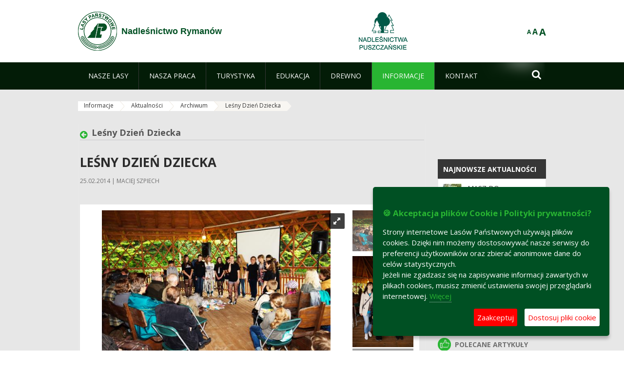

--- FILE ---
content_type: text/html;charset=UTF-8
request_url: https://rymanow.krosno.lasy.gov.pl/archiwum/-/asset_publisher/Wgt5/content/lesny-dzien-dziecka-2?inheritRedirect=false&redirect=https%3A%2F%2Frymanow.krosno.lasy.gov.pl%2Farchiwum%3Fp_p_id%3D101_INSTANCE_Wgt5%26p_p_lifecycle%3D0%26p_p_state%3Dnormal%26p_p_mode%3Dview%26p_p_col_id%3Dcolumn-1%26p_p_col_count%3D3%26p_r_p_564233524_resetCur%3Dfalse
body_size: 24768
content:
























































		<!DOCTYPE html>













































































<html class="aui ltr" dir="ltr" lang="pl-PL">

<head>
    <meta http-equiv="X-UA-Compatible" content="IE=11,10,9,Edge" />
    <meta name="viewport" content="width=device-width, initial-scale=1.0" />

    <title>Leśny Dzień Dziecka - Archiwum - Nadleśnictwo Rymanów - Lasy Państwowe</title>
    <link href='https://fonts.googleapis.com/css?family=Open+Sans:300,400,700,800&amp;subset=latin,latin-ext' rel='stylesheet' type='text/css'>

    <script type="text/javascript">
        document.createElement('picture');
    </script>
    <script src="https://rymanow.krosno.lasy.gov.pl/nfh-cp-tiles-theme/js/mediaCheck.0.4.6 min.js"></script>
    <script src="https://rymanow.krosno.lasy.gov.pl/nfh-cp-tiles-theme/js/picturefill.3.0.2.min.js" async="async"></script>
    <script src="https://rymanow.krosno.lasy.gov.pl/nfh-cp-tiles-theme/js/jquery-3.1.0.min.js"></script>
    <script src="https://rymanow.krosno.lasy.gov.pl/nfh-cp-tiles-theme/js/jquery-enlightbox.1.1.min.js"></script>
    <script src="https://rymanow.krosno.lasy.gov.pl/nfh-cp-tiles-theme/js/jquery.royalslider.9.5.1.min.js"></script>
    <script src="https://rymanow.krosno.lasy.gov.pl/nfh-cp-tiles-theme/js/js.cookie.2.0.4.js"></script>
    <script src="https://rymanow.krosno.lasy.gov.pl/nfh-cp-tiles-theme/js/jquery.ihavecookies.min.js"></script>
    <script src="https://rymanow.krosno.lasy.gov.pl/nfh-cp-tiles-theme/js/nfh-cp.js"></script>

    <script type="text/javascript">

        var _gaq = _gaq || [];
        _gaq.push(['_setAccount', 'UA-32410790-1']);
        _gaq.push(['_setDomainName', 'lasy.gov.pl']);
        _gaq.push(['_trackPageview']);

        (function() {
            var ga = document.createElement('script'); ga.type = 'text/javascript'; ga.async = true;
            ga.src = ('https:' == document.location.protocol ? 'https://ssl' : 'http://www') + '.google-analytics.com/ga.js';
            var s = document.getElementsByTagName('script')[0]; s.parentNode.insertBefore(ga, s);
        })();


        var options = {
            title: '&#x1F36A; Akceptacja plików Cookie i Polityki prywatności?',
            message: 'Strony internetowe Lasów Państwowych używają plików cookies. Dzięki nim możemy dostosowywać nasze serwisy do preferencji użytkowników oraz zbierać anonimowe dane do celów statystycznych.<br/>Jeżeli nie zgadzasz się na zapisywanie informacji zawartych w plikach cookies, musisz zmienić ustawienia swojej przeglądarki internetowej.',
            delay: 600,
            expires: 700,
            link: '/pliki-cookies',
            onAccept: function(){
                var myPreferences = $.fn.ihavecookies.cookie();
                console.log('Yay! The following preferences were saved...');
                console.log(myPreferences);
            },
            uncheckBoxes: true,
            acceptBtnLabel: 'Zaakceptuj ',
            advancedBtnLabel: 'Dostosuj pliki cookie',
            moreInfoLabel: 'Więcej',
            cookieTypesTitle: 'Wybierz, które pliki cookie akceptujesz',
            fixedCookieTypeLabel: 'Niezbędne',
            fixedCookieTypeDesc: 'Pliki cookie niezbędne do prawidłowego działania portalu.',
            cookieTypes: [
                {
                    type: 'Analityka',
                    value: 'analytics',
                    description: 'Pliki Cookie związane z rejestracja startystyk związanych z odwiedzinami na stronach, typami przeglądarek, itp.'
                }
            ]
        }

        $(document).ready(function() {
            $('body').ihavecookies(options);

            $('#ihavecookiesBtn').on('click', function(){
                $('body').ihavecookies(options, 'reinit');
            });
        });

//        function applyColorScheme(name) {
//            var be = $("body");
//            be.removeClass("cs-base");
//            be.removeClass("cs-contrast");
//            be.addClass(name);
//        }
        function applyFontSize(name) {
            var be = $("body");
            be.removeClass("fs-normal");
            be.removeClass("fs-large");
            be.removeClass("fs-extra-large");
            be.addClass(name);
            $(window).trigger('resize'); // refresh slider
        }
    </script>





























































<meta content="text/html; charset=UTF-8" http-equiv="content-type" />





































































	

	

	

	
		<meta content="Ośrodek Edukacji Ekologicznej &#034;Hrendówka&#034; po raz kolejny gościł dzieci z okolicznych szkół na Leśnym Dniu Dziecka." lang="pl-PL" name="description" />
	

	

	
		<meta content="archiwum" lang="pl-PL" name="keywords" />
	



<link href="https://rymanow.krosno.lasy.gov.pl/nfh-cp-tiles-theme/images/favicon.ico" rel="Shortcut Icon" />





	<link href="https&#x3a;&#x2f;&#x2f;rymanow&#x2e;krosno&#x2e;lasy&#x2e;gov&#x2e;pl&#x2f;archiwum&#x2f;-&#x2f;asset_publisher&#x2f;Wgt5&#x2f;content&#x2f;lesny-dzien-dziecka-2&#x3f;inheritRedirect&#x3d;false" rel="canonical" />

	

			
				<link href="https&#x3a;&#x2f;&#x2f;rymanow&#x2e;krosno&#x2e;lasy&#x2e;gov&#x2e;pl&#x2f;archiwum&#x2f;-&#x2f;asset_publisher&#x2f;Wgt5&#x2f;content&#x2f;lesny-dzien-dziecka-2&#x3f;inheritRedirect&#x3d;false" hreflang="x-default" rel="alternate" />
			

			<link href="https&#x3a;&#x2f;&#x2f;rymanow&#x2e;krosno&#x2e;lasy&#x2e;gov&#x2e;pl&#x2f;archiwum&#x2f;-&#x2f;asset_publisher&#x2f;Wgt5&#x2f;content&#x2f;lesny-dzien-dziecka-2&#x3f;inheritRedirect&#x3d;false" hreflang="pl-PL" rel="alternate" />

	

			

			<link href="https&#x3a;&#x2f;&#x2f;rymanow&#x2e;krosno&#x2e;lasy&#x2e;gov&#x2e;pl&#x2f;de&#x2f;archiwum&#x2f;-&#x2f;asset_publisher&#x2f;Wgt5&#x2f;content&#x2f;lesny-dzien-dziecka-2&#x3f;inheritRedirect&#x3d;false" hreflang="de-DE" rel="alternate" />

	

			

			<link href="https&#x3a;&#x2f;&#x2f;rymanow&#x2e;krosno&#x2e;lasy&#x2e;gov&#x2e;pl&#x2f;en&#x2f;archiwum&#x2f;-&#x2f;asset_publisher&#x2f;Wgt5&#x2f;content&#x2f;lesny-dzien-dziecka-2&#x3f;inheritRedirect&#x3d;false" hreflang="en-GB" rel="alternate" />

	





<link class="lfr-css-file" href="https&#x3a;&#x2f;&#x2f;rymanow&#x2e;krosno&#x2e;lasy&#x2e;gov&#x2e;pl&#x2f;nfh-cp-tiles-theme&#x2f;css&#x2f;aui&#x2e;css&#x3f;browserId&#x3d;other&#x26;themeId&#x3d;nfhcptilestheme_WAR_nfhcptilestheme&#x26;minifierType&#x3d;css&#x26;languageId&#x3d;pl_PL&#x26;b&#x3d;6210&#x26;t&#x3d;1767876198000" rel="stylesheet" type="text/css" />

<link href="&#x2f;html&#x2f;css&#x2f;main&#x2e;css&#x3f;browserId&#x3d;other&#x26;themeId&#x3d;nfhcptilestheme_WAR_nfhcptilestheme&#x26;minifierType&#x3d;css&#x26;languageId&#x3d;pl_PL&#x26;b&#x3d;6210&#x26;t&#x3d;1441787690000" rel="stylesheet" type="text/css" />









	

				<link href="https://rymanow.krosno.lasy.gov.pl/html/portlet/asset_publisher/css/main.css?browserId=other&amp;themeId=nfhcptilestheme_WAR_nfhcptilestheme&amp;minifierType=css&amp;languageId=pl_PL&amp;b=6210&amp;t=1769115918000" rel="stylesheet" type="text/css" />

	

				<link href="https://rymanow.krosno.lasy.gov.pl/html/portlet/journal_content/css/main.css?browserId=other&amp;themeId=nfhcptilestheme_WAR_nfhcptilestheme&amp;minifierType=css&amp;languageId=pl_PL&amp;b=6210&amp;t=1769115918000" rel="stylesheet" type="text/css" />

	

				<link href="https://rymanow.krosno.lasy.gov.pl/nfh-cp-organizations-portlet/css/main.css?browserId=other&amp;themeId=nfhcptilestheme_WAR_nfhcptilestheme&amp;minifierType=css&amp;languageId=pl_PL&amp;b=6210&amp;t=1769115906000" rel="stylesheet" type="text/css" />

	







<script type="text/javascript">
	// <![CDATA[
		var Liferay = {
			Browser: {
				acceptsGzip: function() {
					return true;
				},
				getMajorVersion: function() {
					return 131.0;
				},
				getRevision: function() {
					return "537.36";
				},
				getVersion: function() {
					return "131.0";
				},
				isAir: function() {
					return false;
				},
				isChrome: function() {
					return true;
				},
				isFirefox: function() {
					return false;
				},
				isGecko: function() {
					return true;
				},
				isIe: function() {
					return false;
				},
				isIphone: function() {
					return false;
				},
				isLinux: function() {
					return false;
				},
				isMac: function() {
					return true;
				},
				isMobile: function() {
					return false;
				},
				isMozilla: function() {
					return false;
				},
				isOpera: function() {
					return false;
				},
				isRtf: function() {
					return true;
				},
				isSafari: function() {
					return true;
				},
				isSun: function() {
					return false;
				},
				isWap: function() {
					return false;
				},
				isWapXhtml: function() {
					return false;
				},
				isWebKit: function() {
					return true;
				},
				isWindows: function() {
					return false;
				},
				isWml: function() {
					return false;
				}
			},

			Data: {
				NAV_SELECTOR: '#navigation',

				isCustomizationView: function() {
					return false;
				},

				notices: [
					null

					

					
				]
			},

			ThemeDisplay: {
				
					getLayoutId: function() {
						return "92";
					},
					getLayoutURL: function() {
						return "https://rymanow.krosno.lasy.gov.pl/archiwum";
					},
					getParentLayoutId: function() {
						return "46";
					},
					isPrivateLayout: function() {
						return "false";
					},
					isVirtualLayout: function() {
						return false;
					},
				

				getBCP47LanguageId: function() {
					return "pl-PL";
				},
				getCDNBaseURL: function() {
					return "https://rymanow.krosno.lasy.gov.pl";
				},
				getCDNDynamicResourcesHost: function() {
					return "";
				},
				getCDNHost: function() {
					return "";
				},
				getCompanyId: function() {
					return "10097";
				},
				getCompanyGroupId: function() {
					return "20183917";
				},
				getDefaultLanguageId: function() {
					return "pl_PL";
				},
				getDoAsUserIdEncoded: function() {
					return "";
				},
				getLanguageId: function() {
					return "pl_PL";
				},
				getParentGroupId: function() {
					return "149130";
				},
				getPathContext: function() {
					return "";
				},
				getPathImage: function() {
					return "/image";
				},
				getPathJavaScript: function() {
					return "/html/js";
				},
				getPathMain: function() {
					return "/c";
				},
				getPathThemeImages: function() {
					return "https://rymanow.krosno.lasy.gov.pl/nfh-cp-tiles-theme/images";
				},
				getPathThemeRoot: function() {
					return "/nfh-cp-tiles-theme";
				},
				getPlid: function() {
					return "23976822";
				},
				getPortalURL: function() {
					return "https://rymanow.krosno.lasy.gov.pl";
				},
				getPortletSetupShowBordersDefault: function() {
					return true;
				},
				getScopeGroupId: function() {
					return "149130";
				},
				getScopeGroupIdOrLiveGroupId: function() {
					return "149130";
				},
				getSessionId: function() {
					
						
						
							return "";
						
					
				},
				getSiteGroupId: function() {
					return "149130";
				},
				getURLControlPanel: function() {
					return "/group/control_panel?refererPlid=23976822";
				},
				getURLHome: function() {
					return "https\x3a\x2f\x2frymanow\x2ekrosno\x2elasy\x2egov\x2epl\x2fweb\x2fguest";
				},
				getUserId: function() {
					return "10105";
				},
				getUserName: function() {
					
						
						
							return "";
						
					
				},
				isAddSessionIdToURL: function() {
					return false;
				},
				isFreeformLayout: function() {
					return false;
				},
				isImpersonated: function() {
					return false;
				},
				isSignedIn: function() {
					return false;
				},
				isStateExclusive: function() {
					return false;
				},
				isStateMaximized: function() {
					return false;
				},
				isStatePopUp: function() {
					return false;
				}
			},

			PropsValues: {
				NTLM_AUTH_ENABLED: false
			}
		};

		var themeDisplay = Liferay.ThemeDisplay;

		

		Liferay.AUI = {
			getAvailableLangPath: function() {
				return 'available_languages.jsp?browserId=other&themeId=nfhcptilestheme_WAR_nfhcptilestheme&colorSchemeId=01&minifierType=js&languageId=pl_PL&b=6210&t=1769115908000';
			},
			getCombine: function() {
				return true;
			},
			getComboPath: function() {
				return '/combo/?browserId=other&minifierType=&languageId=pl_PL&b=6210&t=1769115908000&';
			},
			getFilter: function() {
				
					
						return 'min';
					
					
					
				
			},
			getJavaScriptRootPath: function() {
				return '/html/js';
			},
			getLangPath: function() {
				return 'aui_lang.jsp?browserId=other&themeId=nfhcptilestheme_WAR_nfhcptilestheme&colorSchemeId=01&minifierType=js&languageId=pl_PL&b=6210&t=1769115908000';
			},
			getStaticResourceURLParams: function() {
				return '?browserId=other&minifierType=&languageId=pl_PL&b=6210&t=1769115908000';
			}
		};

		Liferay.authToken = 'BSHPDvhc';

		

		Liferay.currentURL = '\x2farchiwum\x2f-\x2fasset_publisher\x2fWgt5\x2fcontent\x2flesny-dzien-dziecka-2\x3finheritRedirect\x3dfalse\x26redirect\x3dhttps\x253A\x252F\x252Frymanow\x2ekrosno\x2elasy\x2egov\x2epl\x252Farchiwum\x253Fp_p_id\x253D101_INSTANCE_Wgt5\x2526p_p_lifecycle\x253D0\x2526p_p_state\x253Dnormal\x2526p_p_mode\x253Dview\x2526p_p_col_id\x253Dcolumn-1\x2526p_p_col_count\x253D3\x2526p_r_p_564233524_resetCur\x253Dfalse';
		Liferay.currentURLEncoded = '\x252Farchiwum\x252F-\x252Fasset_publisher\x252FWgt5\x252Fcontent\x252Flesny-dzien-dziecka-2\x253FinheritRedirect\x253Dfalse\x2526redirect\x253Dhttps\x25253A\x25252F\x25252Frymanow\x2ekrosno\x2elasy\x2egov\x2epl\x25252Farchiwum\x25253Fp_p_id\x25253D101_INSTANCE_Wgt5\x252526p_p_lifecycle\x25253D0\x252526p_p_state\x25253Dnormal\x252526p_p_mode\x25253Dview\x252526p_p_col_id\x25253Dcolumn-1\x252526p_p_col_count\x25253D3\x252526p_r_p_564233524_resetCur\x25253Dfalse';
	// ]]>
</script>


	
		
			
				<script src="/html/js/barebone.jsp?browserId=other&amp;themeId=nfhcptilestheme_WAR_nfhcptilestheme&amp;colorSchemeId=01&amp;minifierType=js&amp;minifierBundleId=javascript.barebone.files&amp;languageId=pl_PL&amp;b=6210&amp;t=1769115908000" type="text/javascript"></script>
			
			
		
	
	


<script type="text/javascript">
	// <![CDATA[
		

			

			
				Liferay.Portlet.list = ['101_INSTANCE_Wgt5', '56_INSTANCE_4DSs', '101_INSTANCE_1M8a', '101_INSTANCE_x9eK', '101_INSTANCE_kCS6', 'nfhcpfooterarticle1', 'nfhcpfooterarticle2', 'nfhcpfooterarticle3', '101_INSTANCE_sE8O', '101_INSTANCE_9DDn', '82', '101_INSTANCE_FP6y', '101_INSTANCE_9Lmc', 'nfhcpdivisions_WAR_nfhcporganizationsportlet', 'nfhcplanguage', 'nfhcpdivisionsmobile_WAR_nfhcporganizationsportlet', '101_INSTANCE_hiV7'];
			
		

		

		
	// ]]>
</script>





	
		

			

			
		
		
	



	
		
		

			

			
		
	










	









	
	<meta property="og:type" content="article">
	<meta property="og:title" content="Leśny Dzień Dziecka">
	<meta property="og:description" content="Ośrodek Edukacji Ekologicznej "Hrendówka" po raz kolejny gościł dzieci z okolicznych szkół na Leśnym Dniu Dziecka.">
	
		<meta property="og:image" content="/image/journal/article?img_id=23977507&t=1393325954600">
	






<link class="lfr-css-file" href="https&#x3a;&#x2f;&#x2f;rymanow&#x2e;krosno&#x2e;lasy&#x2e;gov&#x2e;pl&#x2f;nfh-cp-tiles-theme&#x2f;css&#x2f;main&#x2e;css&#x3f;browserId&#x3d;other&#x26;themeId&#x3d;nfhcptilestheme_WAR_nfhcptilestheme&#x26;minifierType&#x3d;css&#x26;languageId&#x3d;pl_PL&#x26;b&#x3d;6210&#x26;t&#x3d;1767876198000" rel="stylesheet" type="text/css" />








	<style type="text/css">

		

			

		

			

		

			

				

					

#p_p_id_101_INSTANCE_1M8a_ .portlet {
border-width:;
border-style:
}




				

			

		

			

				

					

#p_p_id_101_INSTANCE_x9eK_ .portlet {
border-width:;
border-style:
}




				

			

		

			

				

					

#p_p_id_101_INSTANCE_kCS6_ .portlet {
border-width:;
border-style:
}




				

			

		

			

		

			

		

			

		

			

		

			

		

			

		

			

		

			

		

			

		

			

		

			

		

			

		

			

		

	</style>



</head>

<body class="cs-base yui3-skin-sam controls-visible signed-out public-page organization-site group-149130 cz-pklp-app">
    <script type="text/javascript">
        var fs = Cookies.get("fbsFontSize");
        if (fs) {
            applyFontSize(fs);
        }

        function setFontSize(name) {
            // definicja funkcji applyFontSize w head
            applyFontSize(name);
            Cookies.set("fbsFontSize", name);
        }
    </script>

    <a href="#main-content" id="skip-to-content">Przejdź do treści</a>

    


























































































































    <div id="page">

        <header id="header" class="$header_css_class" role="banner">
            <div id="header-table">
                <div id="header-organization">
                    <a href="https://rymanow.krosno.lasy.gov.pl" title="Nadleśnictwo Rymanów" class="logo">
                        <picture>
                                <!--[if IE 9]><video style="display: none;"><![endif]-->
                                <source srcset="https://rymanow.krosno.lasy.gov.pl/nfh-cp-tiles-theme/images/nfh-cp/logo-80x80.png" media="(max-width: 979px)" />
                                <source srcset="https://rymanow.krosno.lasy.gov.pl/nfh-cp-tiles-theme/images/nfh-cp/logo-80x80.png" media="(min-width: 980px)" />
                                <!--[if IE 9]></video><![endif]-->
                                <img srcset="https://rymanow.krosno.lasy.gov.pl/nfh-cp-tiles-theme/images/nfh-cp/logo-80x80.png" alt="Logo" />
                        </picture>
                    </a>
                    <a href="https://rymanow.krosno.lasy.gov.pl" title="Nadleśnictwo Rymanów" class="name"><span>Nadleśnictwo Rymanów</span></a>
                </div>
                <div id="header-banner">
                    <a href="https://www.lasy.gov.pl/" target="_blank"><img alt="Lasy Państwowe" src="https://rymanow.krosno.lasy.gov.pl/nfh-cp-tiles-theme/images/nfh-cp/banner-180x44.png"/></a>
                </div>
                <div id="header-localization">
                    <ul id="header-accessability">
                        <li id="button-normal-font" title="normal-font"><button href="#" onclick="setFontSize('fs-normal');return false;">A</button></li>
                        <li id="button-large-font" title="large-font"><button href="#" onclick="setFontSize('fs-large');return false;">A</button></li>
                        <li id="button-extra-large-font" title="extra-large-font"><button href="#" onclick="setFontSize('fs-extra-large');return false;">A</button></li>
                    </ul>
                    



























































	

	<div class="portlet-boundary portlet-boundary_nfhcplanguage_  portlet-static portlet-static-end portlet-borderless portlet-language " id="p_p_id_nfhcplanguage_" >
		<span id="p_nfhcplanguage"></span>



	
	
	

		


























































	
	
	
	
	

		

		
			
			

				

				<div class="portlet-borderless-container" >
					

					


	<div class="portlet-body">



	
		
			
			
				
					



















































































































































































	

				

				
					
					
						


	
	
		






























































































































	
	

		

	

	

					
				
			
		
	
	



	</div>

				</div>

				
			
		
	


	







	</div>





                </div>
            </div>
            <div id="header-buttons" role="presentation">
                <a id="header-button-select-organization" href="#" class="button"><span><span>Wybierz nadleśnictwo</span></span></a>
                <a id="header-button-search" href="#" class="button"><span><span class="fa fa-2x">&#xf002;</span><br/><span>Szukaj</span></span></a>
                <a id="header-button-navigation" href="#" class="button"><span><span class="fa fa-2x">&#xf0c9;</span><br/><span>Menu</span></span></a>
            </div>
            <div id="header-divisions" class="open" role="presentation">
                



























































	

	<div class="portlet-boundary portlet-boundary_nfhcpdivisionsmobile_WAR_nfhcporganizationsportlet_  portlet-static portlet-static-end portlet-borderless nfh-divisions-portlet " id="p_p_id_nfhcpdivisionsmobile_WAR_nfhcporganizationsportlet_" >
		<span id="p_nfhcpdivisionsmobile_WAR_nfhcporganizationsportlet"></span>



	
	
	

		

			
				
					


























































	
	
	
	
	

		

		
			
			

				

				<div class="portlet-borderless-container" >
					

					


	<div class="portlet-body">



	
		
			
			
				
					



















































































































































































	

				

				
					
					
						


	

		











































 



<div class="divisions tile-1h">

    <div class="subtitle"><span>Nadleśnictwa i inne</span></div>

    











































































<div class="control-group input-select-wrapper">
	

	

	<select class="aui-field-select"  id="_nfhcpdivisionsmobile_WAR_nfhcporganizationsportlet_divisions"  name="_nfhcpdivisionsmobile_WAR_nfhcporganizationsportlet_divisions"   title="divisions"  >
		

		
        







































































<option class=""    value=""  >


	Wybierz
</option>
        
        







































































<option class=""    value="/web/rdlp_krosno"  >


	Regionalna Dyrekcja Lasów Państwowych w Krośnie
</option>
        
        







































































<option class=""    value="/web/baligrod"  >


	Nadleśnictwo Baligród
</option>
        
        







































































<option class=""    value="/web/bircza"  >


	Nadleśnictwo Bircza
</option>
        
        







































































<option class=""    value="/web/brzozow"  >


	Nadleśnictwo Brzozów
</option>
        
        







































































<option class=""    value="/web/cisna"  >


	Nadleśnictwo Cisna
</option>
        
        







































































<option class=""    value="/web/dukla"  >


	Nadleśnictwo Dukla
</option>
        
        







































































<option class=""    value="/web/dynow"  >


	Nadleśnictwo Dynów
</option>
        
        







































































<option class=""    value="/web/glogow"  >


	Nadleśnictwo Głogów
</option>
        
        







































































<option class=""    value="/web/jaroslaw"  >


	Nadleśnictwo Jarosław
</option>
        
        







































































<option class=""    value="/web/kanczuga"  >


	Nadleśnictwo Kańczuga
</option>
        
        







































































<option class=""    value="/web/kolbuszowa"  >


	Nadleśnictwo Kolbuszowa
</option>
        
        







































































<option class=""    value="/web/komancza"  >


	Nadleśnictwo Komańcza
</option>
        
        







































































<option class=""    value="/web/kolaczyce"  >


	Nadleśnictwo Kołaczyce
</option>
        
        







































































<option class=""    value="/web/krasiczyn"  >


	Nadleśnictwo Krasiczyn
</option>
        
        







































































<option class=""    value="/web/lesko"  >


	Nadleśnictwo Lesko
</option>
        
        







































































<option class=""    value="/web/lezajsk"  >


	Nadleśnictwo Leżajsk
</option>
        
        







































































<option class=""    value="/web/lubaczow"  >


	Nadleśnictwo Lubaczów
</option>
        
        







































































<option class=""    value="/web/lutowiska"  >


	Nadleśnictwo Lutowiska
</option>
        
        







































































<option class=""    value="/web/mielec"  >


	Nadleśnictwo Mielec
</option>
        
        







































































<option class=""    value="/web/narol"  >


	Nadleśnictwo Narol
</option>
        
        







































































<option class=""    value="/web/oleszyce"  >


	Nadleśnictwo Oleszyce
</option>
        
        







































































<option class=""    value="/web/rymanow"  >


	Nadleśnictwo Rymanów
</option>
        
        







































































<option class=""    value="/web/sieniawa"  >


	Nadleśnictwo Sieniawa
</option>
        
        







































































<option class=""    value="/web/strzyzow"  >


	Nadleśnictwo Strzyżów
</option>
        
        







































































<option class=""    value="/web/stuposiany"  >


	Nadleśnictwo Stuposiany
</option>
        
        







































































<option class=""    value="/web/tuszyma"  >


	Nadleśnictwo Tuszyma
</option>
        
        







































































<option class=""    value="/web/ustrzyki_dolne"  >


	Nadleśnictwo Ustrzyki Dolne
</option>
        
        







































































<option class=""    value="/web/centrum-promocji-lesnictwa-w-mucznem"  >


	Centrum Promocji Leśnictwa w Mucznem
</option>
        
    











































































	</select>

	

	
</div>

    <div class="button-holder">
        <a class="button button-go">
            <span class="text">Przejdź</span><span class="icon fa fa-2x">&#xf105;</span>
        </a>
    </div>
</div>

	
	

					
				
			
		
	
	



	</div>

				</div>

				
			
		
	

				
				
			

		

	







	</div>





            </div>
        </header>

        <div id="navigation-top">

<nav class="sort-pages modify-pages" role="navigation">

    <ul aria-label="Strony witryny" role="menubar" class="level-1">

                <li  class=" has-children" id="layout_2" role="presentation">
                    <a tabindex="0" aria-labelledby="layout_2"  href="https&#x3a;&#x2f;&#x2f;rymanow&#x2e;krosno&#x2e;lasy&#x2e;gov&#x2e;pl&#x2f;nasze-lasy"  role="menuitem"><span>























































 Nasze lasy</span></a>
                        <a tabindex="-1" href="#" class="toggle-navigation-button"><span class="fa"></span></a>
                        <ul role="menu" class="level-2">

                                <li  class="" id="layout_3" role="presentation">
                                    <a tabindex="0" aria-labelledby="layout_3" href="https&#x3a;&#x2f;&#x2f;rymanow&#x2e;krosno&#x2e;lasy&#x2e;gov&#x2e;pl&#x2f;lasy-nadlesnictwa"  role="menuitem">Lasy nadleśnictwa </a>
                                </li>

                                <li  class="" id="layout_4" role="presentation">
                                    <a tabindex="0" aria-labelledby="layout_4" href="https&#x3a;&#x2f;&#x2f;rymanow&#x2e;krosno&#x2e;lasy&#x2e;gov&#x2e;pl&#x2f;lasy-regionu"  role="menuitem">Lasy regionu </a>
                                </li>

                                <li  class="" id="layout_131" role="presentation">
                                    <a tabindex="0" aria-labelledby="layout_131" href="https&#x3a;&#x2f;&#x2f;rymanow&#x2e;krosno&#x2e;lasy&#x2e;gov&#x2e;pl&#x2f;polskie-lasy"  role="menuitem">Polskie lasy </a>
                                </li>

                                <li  class="" id="layout_7" role="presentation">
                                    <a tabindex="0" aria-labelledby="layout_7" href="http&#x3a;&#x2f;&#x2f;www&#x2e;lasy&#x2e;gov&#x2e;pl&#x2f;mapa" target="_blank" role="menuitem">Mapa(y) lasów  <span class="hide-accessible">(otwiera nowe okno)</span> </a>
                                </li>

                                <li  class=" last" id="layout_132" role="presentation">
                                    <a tabindex="0" aria-labelledby="layout_132" href="https&#x3a;&#x2f;&#x2f;rymanow&#x2e;krosno&#x2e;lasy&#x2e;gov&#x2e;pl&#x2f;pgl-lasy-panstwowe"  role="menuitem">PGL Lasy Państwowe </a>
                                </li>
                        </ul>
                </li>

                <li  class=" has-children" id="layout_8" role="presentation">
                    <a tabindex="0" aria-labelledby="layout_8"  href="https&#x3a;&#x2f;&#x2f;rymanow&#x2e;krosno&#x2e;lasy&#x2e;gov&#x2e;pl&#x2f;nasza-praca"  role="menuitem"><span>























































 Nasza praca</span></a>
                        <a tabindex="-1" href="#" class="toggle-navigation-button"><span class="fa"></span></a>
                        <ul role="menu" class="level-2">

                                <li  class=" has-children" id="layout_9" role="presentation">
                                    <a tabindex="0" aria-labelledby="layout_9" href="https&#x3a;&#x2f;&#x2f;rymanow&#x2e;krosno&#x2e;lasy&#x2e;gov&#x2e;pl&#x2f;o-nadlesnictwie"  role="menuitem">O nadleśnictwie </a>
                                        <a tabindex="-1" href="#" class="toggle-navigation-button"><span class="fa"></span></a>
                                        <ul role="menu" class="level-3">

                                                <li  class="" id="layout_10" role="presentation">
                                                    <a tabindex="0" aria-labelledby="layout_10" href="https&#x3a;&#x2f;&#x2f;rymanow&#x2e;krosno&#x2e;lasy&#x2e;gov&#x2e;pl&#x2f;polozenie"  role="menuitem">Położenie </a>
                                                </li>

                                                <li  class="" id="layout_11" role="presentation">
                                                    <a tabindex="0" aria-labelledby="layout_11" href="https&#x3a;&#x2f;&#x2f;rymanow&#x2e;krosno&#x2e;lasy&#x2e;gov&#x2e;pl&#x2f;galeria-zdjec"  role="menuitem">Galeria zdjęć </a>
                                                </li>

                                                <li  class="" id="layout_12" role="presentation">
                                                    <a tabindex="0" aria-labelledby="layout_12" href="https&#x3a;&#x2f;&#x2f;rymanow&#x2e;krosno&#x2e;lasy&#x2e;gov&#x2e;pl&#x2f;historia"  role="menuitem">Historia </a>
                                                </li>

                                                <li  class="" id="layout_13" role="presentation">
                                                    <a tabindex="0" aria-labelledby="layout_13" href="https&#x3a;&#x2f;&#x2f;rymanow&#x2e;krosno&#x2e;lasy&#x2e;gov&#x2e;pl&#x2f;organizacja-nadlesnictwa"  role="menuitem">Organizacja nadleśnictwa </a>
                                                </li>

                                                <li  class=" has-children last" id="layout_14" role="presentation">
                                                    <a tabindex="0" aria-labelledby="layout_14" href="https&#x3a;&#x2f;&#x2f;rymanow&#x2e;krosno&#x2e;lasy&#x2e;gov&#x2e;pl&#x2f;projekty-i-fundusze"  role="menuitem">Projekty i fundusze </a>
                                                        <a tabindex="-1" href="#" class="toggle-navigation-button"><span class="fa"></span></a>
                                                        <ul role="menu" class="level-4">
    
                                                                <li  class="" id="layout_192" role="presentation">
                                                                    <a tabindex="0" aria-labelledby="layout_192" href="https&#x3a;&#x2f;&#x2f;rymanow&#x2e;krosno&#x2e;lasy&#x2e;gov&#x2e;pl&#x2f;mala-retencja-gorska-mrg-3-"  role="menuitem">Mała Retencja Górska (MRG 3) </a>
                                                                </li>
    
                                                                <li  class="" id="layout_193" role="presentation">
                                                                    <a tabindex="0" aria-labelledby="layout_193" href="https&#x3a;&#x2f;&#x2f;rymanow&#x2e;krosno&#x2e;lasy&#x2e;gov&#x2e;pl&#x2f;zarzadzanie-migracja-zubra-we-wschodniej-polsce"  role="menuitem">Zarządzanie migracją żubra we wschodniej Polsce </a>
                                                                </li>
    
                                                                <li  class=" last" id="layout_194" role="presentation">
                                                                    <a tabindex="0" aria-labelledby="layout_194" href="https&#x3a;&#x2f;&#x2f;rymanow&#x2e;krosno&#x2e;lasy&#x2e;gov&#x2e;pl&#x2f;life-podkowiec-towers"  role="menuitem">LIFE + PODKOWIEC TOWERS </a>
                                                                </li>
                                                        </ul>
                                                </li>
                                        </ul>
                                </li>

                                <li  class="" id="layout_15" role="presentation">
                                    <a tabindex="0" aria-labelledby="layout_15" href="https&#x3a;&#x2f;&#x2f;rymanow&#x2e;krosno&#x2e;lasy&#x2e;gov&#x2e;pl&#x2f;zasoby-lesne"  role="menuitem">Zasoby leśne </a>
                                </li>

                                <li  class="" id="layout_16" role="presentation">
                                    <a tabindex="0" aria-labelledby="layout_16" href="https&#x3a;&#x2f;&#x2f;rymanow&#x2e;krosno&#x2e;lasy&#x2e;gov&#x2e;pl&#x2f;hodowla-lasu"  role="menuitem">Hodowla lasu </a>
                                </li>

                                <li  class="" id="layout_17" role="presentation">
                                    <a tabindex="0" aria-labelledby="layout_17" href="https&#x3a;&#x2f;&#x2f;rymanow&#x2e;krosno&#x2e;lasy&#x2e;gov&#x2e;pl&#x2f;ochrona-lasu"  role="menuitem">Ochrona lasu </a>
                                </li>

                                <li  class="" id="layout_18" role="presentation">
                                    <a tabindex="0" aria-labelledby="layout_18" href="https&#x3a;&#x2f;&#x2f;rymanow&#x2e;krosno&#x2e;lasy&#x2e;gov&#x2e;pl&#x2f;uzytkowanie-lasu"  role="menuitem">Użytkowanie lasu </a>
                                </li>

                                <li  class="" id="layout_19" role="presentation">
                                    <a tabindex="0" aria-labelledby="layout_19" href="https&#x3a;&#x2f;&#x2f;rymanow&#x2e;krosno&#x2e;lasy&#x2e;gov&#x2e;pl&#x2f;urzadzanie-lasu"  role="menuitem">Urządzanie lasu </a>
                                </li>

                                <li  class="" id="layout_20" role="presentation">
                                    <a tabindex="0" aria-labelledby="layout_20" href="https&#x3a;&#x2f;&#x2f;rymanow&#x2e;krosno&#x2e;lasy&#x2e;gov&#x2e;pl&#x2f;lowiectwo"  role="menuitem">Łowiectwo </a>
                                </li>

                                <li  class=" has-children" id="layout_21" role="presentation">
                                    <a tabindex="0" aria-labelledby="layout_21" href="https&#x3a;&#x2f;&#x2f;rymanow&#x2e;krosno&#x2e;lasy&#x2e;gov&#x2e;pl&#x2f;ochrona-przyrody"  role="menuitem">Ochrona przyrody </a>
                                        <a tabindex="-1" href="#" class="toggle-navigation-button"><span class="fa"></span></a>
                                        <ul role="menu" class="level-3">

                                                <li  class="" id="layout_22" role="presentation">
                                                    <a tabindex="0" aria-labelledby="layout_22" href="https&#x3a;&#x2f;&#x2f;rymanow&#x2e;krosno&#x2e;lasy&#x2e;gov&#x2e;pl&#x2f;rezerwaty-przyrody"  role="menuitem">Rezerwaty przyrody </a>
                                                </li>

                                                <li  class="" id="layout_23" role="presentation">
                                                    <a tabindex="0" aria-labelledby="layout_23" href="https&#x3a;&#x2f;&#x2f;rymanow&#x2e;krosno&#x2e;lasy&#x2e;gov&#x2e;pl&#x2f;parki-krajobrazowe"  role="menuitem">Parki krajobrazowe </a>
                                                </li>

                                                <li  class="" id="layout_24" role="presentation">
                                                    <a tabindex="0" aria-labelledby="layout_24" href="https&#x3a;&#x2f;&#x2f;rymanow&#x2e;krosno&#x2e;lasy&#x2e;gov&#x2e;pl&#x2f;obszary-chronionego-krajobrazu"  role="menuitem">Obszary chronionego krajobrazu </a>
                                                </li>

                                                <li  class="" id="layout_25" role="presentation">
                                                    <a tabindex="0" aria-labelledby="layout_25" href="https&#x3a;&#x2f;&#x2f;rymanow&#x2e;krosno&#x2e;lasy&#x2e;gov&#x2e;pl&#x2f;obszary-natura-2000"  role="menuitem">Obszary Natura 2000 </a>
                                                </li>

                                                <li  class="" id="layout_26" role="presentation">
                                                    <a tabindex="0" aria-labelledby="layout_26" href="https&#x3a;&#x2f;&#x2f;rymanow&#x2e;krosno&#x2e;lasy&#x2e;gov&#x2e;pl&#x2f;pomniki-przyrody"  role="menuitem">Pomniki przyrody </a>
                                                </li>

                                                <li  class=" last" id="layout_27" role="presentation">
                                                    <a tabindex="0" aria-labelledby="layout_27" href="https&#x3a;&#x2f;&#x2f;rymanow&#x2e;krosno&#x2e;lasy&#x2e;gov&#x2e;pl&#x2f;uzytki-ekologiczne"  role="menuitem">Użytki ekologiczne </a>
                                                </li>
                                        </ul>
                                </li>

                                <li  class="" id="layout_28" role="presentation">
                                    <a tabindex="0" aria-labelledby="layout_28" href="https&#x3a;&#x2f;&#x2f;rymanow&#x2e;krosno&#x2e;lasy&#x2e;gov&#x2e;pl&#x2f;certyfikaty"  role="menuitem">Certyfikaty </a>
                                </li>

                                <li  class=" has-children" id="layout_29" role="presentation">
                                    <a tabindex="0" aria-labelledby="layout_29" href="https&#x3a;&#x2f;&#x2f;rymanow&#x2e;krosno&#x2e;lasy&#x2e;gov&#x2e;pl&#x2f;nadzor-nad-lasami-niepanstwowymi"  role="menuitem">Nadzór nad lasami niepaństwowymi </a>
                                        <a tabindex="-1" href="#" class="toggle-navigation-button"><span class="fa"></span></a>
                                        <ul role="menu" class="level-3">

                                                <li  class=" last" id="layout_191" role="presentation">
                                                    <a tabindex="0" aria-labelledby="layout_191" href="https&#x3a;&#x2f;&#x2f;rymanow&#x2e;krosno&#x2e;lasy&#x2e;gov&#x2e;pl&#x2f;zalesienia-gruntow-rolnych-i-inne-inwestycje-w-lasach-niepanstwowych"  role="menuitem">Zalesienia gruntów rolnych i inne inwestycje w lasach niepaństwowych </a>
                                                </li>
                                        </ul>
                                </li>

                                <li  class=" last" id="layout_149" role="presentation">
                                    <a tabindex="0" aria-labelledby="layout_149" href="https&#x3a;&#x2f;&#x2f;rymanow&#x2e;krosno&#x2e;lasy&#x2e;gov&#x2e;pl&#x2f;bezpieczenstwo-i-higiena-pracy"  role="menuitem">Bezpieczeństwo i higiena pracy </a>
                                </li>
                        </ul>
                </li>

                <li  class=" has-children" id="layout_30" role="presentation">
                    <a tabindex="0" aria-labelledby="layout_30"  href="https&#x3a;&#x2f;&#x2f;rymanow&#x2e;krosno&#x2e;lasy&#x2e;gov&#x2e;pl&#x2f;turystyka"  role="menuitem"><span>























































 Turystyka</span></a>
                        <a tabindex="-1" href="#" class="toggle-navigation-button"><span class="fa"></span></a>
                        <ul role="menu" class="level-2">

                                <li  class="" id="layout_31" role="presentation">
                                    <a tabindex="0" aria-labelledby="layout_31" href="https&#x3a;&#x2f;&#x2f;czaswlas&#x2e;pl&#x2f;mapa&#x3f;search&#x3d;1&#x26;s_noclegi&#x3d;1&#x26;s_biwaki&#x3d;1&#x26;s_edukacyjne&#x3d;1&#x26;s_nazwa&#x3d;&#x26;m_zoom&#x3d;7&#x26;m_lat&#x3d;52&#x2e;918899999999994&#x26;m_lng&#x3d;19&#x2e;13340000000001" target="_blank" role="menuitem">Miejsca i obiekty  <span class="hide-accessible">(otwiera nowe okno)</span> </a>
                                </li>

                                <li  class="" id="layout_32" role="presentation">
                                    <a tabindex="0" aria-labelledby="layout_32" href="https&#x3a;&#x2f;&#x2f;czaswlas&#x2e;pl&#x2f;wyprawy&#x2f;&#x3f;p&#x3d;1" target="_blank" role="menuitem">Warto zobaczyć  <span class="hide-accessible">(otwiera nowe okno)</span> </a>
                                </li>

                                <li  class="" id="layout_33" role="presentation">
                                    <a tabindex="0" aria-labelledby="layout_33" href="https&#x3a;&#x2f;&#x2f;czaswlas&#x2e;pl&#x2f;&#x3f;id&#x3d;c81e728d9d4c2f636f067f89cc14862c" target="_blank" role="menuitem">Znajdź na mapie  <span class="hide-accessible">(otwiera nowe okno)</span> </a>
                                </li>

                                <li  class=" has-children" id="layout_133" role="presentation">
                                    <a tabindex="0" aria-labelledby="layout_133" href="https&#x3a;&#x2f;&#x2f;rymanow&#x2e;krosno&#x2e;lasy&#x2e;gov&#x2e;pl&#x2f;pomysly-na-wypoczynek"  role="menuitem">Pomysły na wypoczynek </a>
                                        <a tabindex="-1" href="#" class="toggle-navigation-button"><span class="fa"></span></a>
                                        <ul role="menu" class="level-3">

                                                <li  class="" id="layout_134" role="presentation">
                                                    <a tabindex="0" aria-labelledby="layout_134" href="https&#x3a;&#x2f;&#x2f;rymanow&#x2e;krosno&#x2e;lasy&#x2e;gov&#x2e;pl&#x2f;bieganie"  role="menuitem">Bieganie </a>
                                                </li>

                                                <li  class="" id="layout_135" role="presentation">
                                                    <a tabindex="0" aria-labelledby="layout_135" href="https&#x3a;&#x2f;&#x2f;rymanow&#x2e;krosno&#x2e;lasy&#x2e;gov&#x2e;pl&#x2f;biegi-na-orientacje"  role="menuitem">Biegi na orientację </a>
                                                </li>

                                                <li  class="" id="layout_136" role="presentation">
                                                    <a tabindex="0" aria-labelledby="layout_136" href="https&#x3a;&#x2f;&#x2f;rymanow&#x2e;krosno&#x2e;lasy&#x2e;gov&#x2e;pl&#x2f;geocaching"  role="menuitem">Geocaching </a>
                                                </li>

                                                <li  class="" id="layout_137" role="presentation">
                                                    <a tabindex="0" aria-labelledby="layout_137" href="https&#x3a;&#x2f;&#x2f;rymanow&#x2e;krosno&#x2e;lasy&#x2e;gov&#x2e;pl&#x2f;jazda-konna"  role="menuitem">Jazda konna </a>
                                                </li>

                                                <li  class="" id="layout_138" role="presentation">
                                                    <a tabindex="0" aria-labelledby="layout_138" href="https&#x3a;&#x2f;&#x2f;rymanow&#x2e;krosno&#x2e;lasy&#x2e;gov&#x2e;pl&#x2f;narciarstwo-biegowe"  role="menuitem">Narciarstwo biegowe </a>
                                                </li>

                                                <li  class="" id="layout_139" role="presentation">
                                                    <a tabindex="0" aria-labelledby="layout_139" href="https&#x3a;&#x2f;&#x2f;rymanow&#x2e;krosno&#x2e;lasy&#x2e;gov&#x2e;pl&#x2f;nordic-walking"  role="menuitem">Nordic walking </a>
                                                </li>

                                                <li  class="" id="layout_140" role="presentation">
                                                    <a tabindex="0" aria-labelledby="layout_140" href="https&#x3a;&#x2f;&#x2f;rymanow&#x2e;krosno&#x2e;lasy&#x2e;gov&#x2e;pl&#x2f;psie-zaprzegi"  role="menuitem">Psie zaprzęgi </a>
                                                </li>

                                                <li  class=" last" id="layout_170" role="presentation">
                                                    <a tabindex="0" aria-labelledby="layout_170" href="https&#x3a;&#x2f;&#x2f;rymanow&#x2e;krosno&#x2e;lasy&#x2e;gov&#x2e;pl&#x2f;program-zanocuj-w-lesie-"  role="menuitem">Program „Zanocuj w lesie” </a>
                                                </li>
                                        </ul>
                                </li>

                                <li  class="" id="layout_35" role="presentation">
                                    <a tabindex="0" aria-labelledby="layout_35" href="https&#x3a;&#x2f;&#x2f;rymanow&#x2e;krosno&#x2e;lasy&#x2e;gov&#x2e;pl&#x2f;wirtualne-wycieczki-i-prezentacje"  role="menuitem">Wirtualne wycieczki i prezentacje </a>
                                </li>

                                <li  class=" has-children" id="layout_83" role="presentation">
                                    <a tabindex="0" aria-labelledby="layout_83" href="https&#x3a;&#x2f;&#x2f;rymanow&#x2e;krosno&#x2e;lasy&#x2e;gov&#x2e;pl&#x2f;atrakcje-turystyczne-w-nadlesnictwie-rymanow"  role="menuitem">Atrakcje turystyczne w Nadleśnictwie Rymanów </a>
                                        <a tabindex="-1" href="#" class="toggle-navigation-button"><span class="fa"></span></a>
                                        <ul role="menu" class="level-3">

                                                <li  class="" id="layout_89" role="presentation">
                                                    <a tabindex="0" aria-labelledby="layout_89" href="https&#x3a;&#x2f;&#x2f;rymanow&#x2e;krosno&#x2e;lasy&#x2e;gov&#x2e;pl&#x2f;artykuly"  role="menuitem">Artykuły </a>
                                                </li>

                                                <li  class="" id="layout_90" role="presentation">
                                                    <a tabindex="0" aria-labelledby="layout_90" href="https&#x3a;&#x2f;&#x2f;rymanow&#x2e;krosno&#x2e;lasy&#x2e;gov&#x2e;pl&#x2f;szlaki-turystyczne-i-tematyczne-trasy-rowerowe-i-konne"  role="menuitem">Szlaki turystyczne i tematyczne, trasy rowerowe i konne </a>
                                                </li>

                                                <li  class=" last" id="layout_91" role="presentation">
                                                    <a tabindex="0" aria-labelledby="layout_91" href="https&#x3a;&#x2f;&#x2f;rymanow&#x2e;krosno&#x2e;lasy&#x2e;gov&#x2e;pl&#x2f;sciezki-edukacyjno-przyrodnicze"  role="menuitem">Ścieżki edukacyjno- przyrodnicze </a>
                                                </li>
                                        </ul>
                                </li>

                                <li  class="" id="layout_161" role="presentation">
                                    <a tabindex="0" aria-labelledby="layout_161" href="https&#x3a;&#x2f;&#x2f;rymanow&#x2e;krosno&#x2e;lasy&#x2e;gov&#x2e;pl&#x2f;regulamin-korzystania-z-obiektow-rekreacyjno-wypoczynkowych"  role="menuitem">Regulamin korzystania z obiektów rekreacyjno - wypoczynkowych </a>
                                </li>

                                <li  class=" last" id="layout_168" role="presentation">
                                    <a tabindex="0" aria-labelledby="layout_168" href="https&#x3a;&#x2f;&#x2f;rymanow&#x2e;krosno&#x2e;lasy&#x2e;gov&#x2e;pl&#x2f;utrudnienia-w-ruchu-turystycznym"  role="menuitem">Utrudnienia w ruchu turystycznym </a>
                                </li>
                        </ul>
                </li>

                <li  class=" has-children" id="layout_36" role="presentation">
                    <a tabindex="0" aria-labelledby="layout_36"  href="https&#x3a;&#x2f;&#x2f;rymanow&#x2e;krosno&#x2e;lasy&#x2e;gov&#x2e;pl&#x2f;edukacja"  role="menuitem"><span>























































 Edukacja</span></a>
                        <a tabindex="-1" href="#" class="toggle-navigation-button"><span class="fa"></span></a>
                        <ul role="menu" class="level-2">

                                <li  class="" id="layout_42" role="presentation">
                                    <a tabindex="0" aria-labelledby="layout_42" href="https&#x3a;&#x2f;&#x2f;rymanow&#x2e;krosno&#x2e;lasy&#x2e;gov&#x2e;pl&#x2f;obiekty-edukacyjne"  role="menuitem">Obiekty edukacyjne </a>
                                </li>

                                <li  class=" has-children" id="layout_43" role="presentation">
                                    <a tabindex="0" aria-labelledby="layout_43" href="https&#x3a;&#x2f;&#x2f;rymanow&#x2e;krosno&#x2e;lasy&#x2e;gov&#x2e;pl&#x2f;oferta-edukacyjna"  role="menuitem">Oferta edukacyjna </a>
                                        <a tabindex="-1" href="#" class="toggle-navigation-button"><span class="fa"></span></a>
                                        <ul role="menu" class="level-3">

                                                <li  class="" id="layout_44" role="presentation">
                                                    <a tabindex="0" aria-labelledby="layout_44" href="https&#x3a;&#x2f;&#x2f;rymanow&#x2e;krosno&#x2e;lasy&#x2e;gov&#x2e;pl&#x2f;terminarz-rezerwacje"  role="menuitem">Terminarz, rezerwacje </a>
                                                </li>

                                                <li  class=" last" id="layout_80" role="presentation">
                                                    <a tabindex="0" aria-labelledby="layout_80" href="https&#x3a;&#x2f;&#x2f;rymanow&#x2e;krosno&#x2e;lasy&#x2e;gov&#x2e;pl&#x2f;plan-edukacji"  role="menuitem">Plan edukacji </a>
                                                </li>
                                        </ul>
                                </li>

                                <li  class="" id="layout_173" role="presentation">
                                    <a tabindex="0" aria-labelledby="layout_173" href="https&#x3a;&#x2f;&#x2f;rymanow&#x2e;krosno&#x2e;lasy&#x2e;gov&#x2e;pl&#x2f;edukacja-on-line"  role="menuitem">Edukacja on-line </a>
                                </li>

                                <li  class=" last" id="layout_184" role="presentation">
                                    <a tabindex="0" aria-labelledby="layout_184" href="https&#x3a;&#x2f;&#x2f;rymanow&#x2e;krosno&#x2e;lasy&#x2e;gov&#x2e;pl&#x2f;edukacja-standardy-ochrony-maloletnich"  role="menuitem">Edukacja - Standardy Ochrony Małoletnich </a>
                                </li>
                        </ul>
                </li>

                <li  class=" has-children" id="layout_126" role="presentation">
                    <a tabindex="0" aria-labelledby="layout_126"  href="https&#x3a;&#x2f;&#x2f;rymanow&#x2e;krosno&#x2e;lasy&#x2e;gov&#x2e;pl&#x2f;drewno"  role="menuitem"><span>























































 Drewno</span></a>
                        <a tabindex="-1" href="#" class="toggle-navigation-button"><span class="fa"></span></a>
                        <ul role="menu" class="level-2">

                                <li  class="" id="layout_127" role="presentation">
                                    <a tabindex="0" aria-labelledby="layout_127" href="https&#x3a;&#x2f;&#x2f;rymanow&#x2e;krosno&#x2e;lasy&#x2e;gov&#x2e;pl&#x2f;surowiec-do-wszystkiego"  role="menuitem">Surowiec do wszystkiego </a>
                                </li>

                                <li  class="" id="layout_128" role="presentation">
                                    <a tabindex="0" aria-labelledby="layout_128" href="https&#x3a;&#x2f;&#x2f;rymanow&#x2e;krosno&#x2e;lasy&#x2e;gov&#x2e;pl&#x2f;skad-sie-bierze-drewno"  role="menuitem">Skąd się bierze drewno </a>
                                </li>

                                <li  class="" id="layout_129" role="presentation">
                                    <a tabindex="0" aria-labelledby="layout_129" href="https&#x3a;&#x2f;&#x2f;rymanow&#x2e;krosno&#x2e;lasy&#x2e;gov&#x2e;pl&#x2f;zasady-sprzedazy"  role="menuitem">Zasady sprzedaży </a>
                                </li>

                                <li  class=" last" id="layout_130" role="presentation">
                                    <a tabindex="0" aria-labelledby="layout_130" href="https&#x3a;&#x2f;&#x2f;rymanow&#x2e;krosno&#x2e;lasy&#x2e;gov&#x2e;pl&#x2f;polski-przeboj"  role="menuitem">Polski przebój </a>
                                </li>
                        </ul>
                </li>

                <li aria-selected='true' class="selected has-children" id="layout_45" role="presentation">
                    <a tabindex="0" aria-labelledby="layout_45" aria-haspopup='true' href="https&#x3a;&#x2f;&#x2f;rymanow&#x2e;krosno&#x2e;lasy&#x2e;gov&#x2e;pl&#x2f;informacje"  role="menuitem"><span>























































 Informacje</span></a>
                        <a tabindex="-1" href="#" class="toggle-navigation-button"><span class="fa"></span></a>
                        <ul role="menu" class="level-2">

                                <li  class=" has-children" id="layout_46" role="presentation">
                                    <a tabindex="0" aria-labelledby="layout_46" href="https&#x3a;&#x2f;&#x2f;rymanow&#x2e;krosno&#x2e;lasy&#x2e;gov&#x2e;pl&#x2f;aktualnosci"  role="menuitem">Aktualności </a>
                                        <a tabindex="-1" href="#" class="toggle-navigation-button"><span class="fa"></span></a>
                                        <ul role="menu" class="level-3">

                                                <li aria-selected='true' class="selected" id="layout_92" role="presentation">
                                                    <a tabindex="0" aria-labelledby="layout_92" href="https&#x3a;&#x2f;&#x2f;rymanow&#x2e;krosno&#x2e;lasy&#x2e;gov&#x2e;pl&#x2f;archiwum"  role="menuitem">Archiwum </a>
                                                </li>

                                                <li  class="" id="layout_162" role="presentation">
                                                    <a tabindex="0" aria-labelledby="layout_162" href="https&#x3a;&#x2f;&#x2f;rymanow&#x2e;krosno&#x2e;lasy&#x2e;gov&#x2e;pl&#x2f;gdzie-zapalic-ognisko"  role="menuitem">Gdzie zapalić ognisko </a>
                                                </li>

                                                <li  class=" last" id="layout_176" role="presentation">
                                                    <a tabindex="0" aria-labelledby="layout_176" href="https&#x3a;&#x2f;&#x2f;rymanow&#x2e;krosno&#x2e;lasy&#x2e;gov&#x2e;pl&#x2f;prezentacja-ze-spotkania-w-rymanowie-zdroju-w-dniu-09&#x2e;01&#x2e;2023-r&#x2e;"  role="menuitem">Prezentacja ze spotkania w Rymanowie - Zdroju (09.01.2023 r.) </a>
                                                </li>
                                        </ul>
                                </li>

                                <li  class="" id="layout_167" role="presentation">
                                    <a tabindex="0" aria-labelledby="layout_167" href="https&#x3a;&#x2f;&#x2f;rymanow&#x2e;krosno&#x2e;lasy&#x2e;gov&#x2e;pl&#x2f;regulaminy-korzystania-zdrog-lesnych"  role="menuitem">Regulaminy korzystania z dróg leśnych </a>
                                </li>

                                <li  class="" id="layout_47" role="presentation">
                                    <a tabindex="0" aria-labelledby="layout_47" href="https&#x3a;&#x2f;&#x2f;rymanow&#x2e;krosno&#x2e;lasy&#x2e;gov&#x2e;pl&#x2f;wydarzenia"  role="menuitem">Wydarzenia </a>
                                </li>

                                <li  class="" id="layout_48" role="presentation">
                                    <a tabindex="0" aria-labelledby="layout_48" href="https&#x3a;&#x2f;&#x2f;www&#x2e;gov&#x2e;pl&#x2f;web&#x2f;nadlesnictwo-rymanow&#x2f;zamowienia-publiczne2"  role="menuitem">Przetargi, zamówienia, zarządzenia </a>
                                </li>

                                <li  class="" id="layout_49" role="presentation">
                                    <a tabindex="0" aria-labelledby="layout_49" href="https&#x3a;&#x2f;&#x2f;rymanow&#x2e;krosno&#x2e;lasy&#x2e;gov&#x2e;pl&#x2f;sprzedaz-drewna-choinek-i-sadzonek"  role="menuitem">Sprzedaż drewna, choinek i sadzonek </a>
                                </li>

                                <li  class="" id="layout_50" role="presentation">
                                    <a tabindex="0" aria-labelledby="layout_50" href="https&#x3a;&#x2f;&#x2f;rymanow&#x2e;krosno&#x2e;lasy&#x2e;gov&#x2e;pl&#x2f;oferta-lowiecka"  role="menuitem">Oferta łowiecka </a>
                                </li>

                                <li  class="" id="layout_51" role="presentation">
                                    <a tabindex="0" aria-labelledby="layout_51" href="https&#x3a;&#x2f;&#x2f;rymanow&#x2e;krosno&#x2e;lasy&#x2e;gov&#x2e;pl&#x2f;zagrozenie-pozarowe"  role="menuitem">Zagrożenie pożarowe </a>
                                </li>

                                <li  class="" id="layout_52" role="presentation">
                                    <a tabindex="0" aria-labelledby="layout_52" href="http&#x3a;&#x2f;&#x2f;www&#x2e;lasy&#x2e;gov&#x2e;pl&#x2f;o_nas&#x2f;gospodarka_lesna&#x2f;ochrona-lasu&#x2f;zakazy-wstepu-do-lasu" target="_blank" role="menuitem">Zakazy wstępu do lasu  <span class="hide-accessible">(otwiera nowe okno)</span> </a>
                                </li>

                                <li  class=" has-children" id="layout_141" role="presentation">
                                    <a tabindex="0" aria-labelledby="layout_141" href="https&#x3a;&#x2f;&#x2f;rymanow&#x2e;krosno&#x2e;lasy&#x2e;gov&#x2e;pl&#x2f;faq"  role="menuitem">FAQ </a>
                                        <a tabindex="-1" href="#" class="toggle-navigation-button"><span class="fa"></span></a>
                                        <ul role="menu" class="level-3">

                                                <li  class="" id="layout_142" role="presentation">
                                                    <a tabindex="0" aria-labelledby="layout_142" href="https&#x3a;&#x2f;&#x2f;rymanow&#x2e;krosno&#x2e;lasy&#x2e;gov&#x2e;pl&#x2f;zwierzeta"  role="menuitem">Zwierzęta </a>
                                                </li>

                                                <li  class="" id="layout_143" role="presentation">
                                                    <a tabindex="0" aria-labelledby="layout_143" href="https&#x3a;&#x2f;&#x2f;rymanow&#x2e;krosno&#x2e;lasy&#x2e;gov&#x2e;pl&#x2f;samochod"  role="menuitem">Samochód </a>
                                                </li>

                                                <li  class="" id="layout_144" role="presentation">
                                                    <a tabindex="0" aria-labelledby="layout_144" href="https&#x3a;&#x2f;&#x2f;rymanow&#x2e;krosno&#x2e;lasy&#x2e;gov&#x2e;pl&#x2f;grzyby"  role="menuitem">Grzyby </a>
                                                </li>

                                                <li  class="" id="layout_145" role="presentation">
                                                    <a tabindex="0" aria-labelledby="layout_145" href="https&#x3a;&#x2f;&#x2f;rymanow&#x2e;krosno&#x2e;lasy&#x2e;gov&#x2e;pl&#x2f;drewno1"  role="menuitem">Drewno </a>
                                                </li>

                                                <li  class="" id="layout_146" role="presentation">
                                                    <a tabindex="0" aria-labelledby="layout_146" href="https&#x3a;&#x2f;&#x2f;rymanow&#x2e;krosno&#x2e;lasy&#x2e;gov&#x2e;pl&#x2f;biwakowanie"  role="menuitem">Biwakowanie </a>
                                                </li>

                                                <li  class=" last" id="layout_147" role="presentation">
                                                    <a tabindex="0" aria-labelledby="layout_147" href="https&#x3a;&#x2f;&#x2f;rymanow&#x2e;krosno&#x2e;lasy&#x2e;gov&#x2e;pl&#x2f;bezpieczenstwo"  role="menuitem">Bezpieczeństwo </a>
                                                </li>
                                        </ul>
                                </li>

                                <li  class="" id="layout_150" role="presentation">
                                    <a tabindex="0" aria-labelledby="layout_150" href="https&#x3a;&#x2f;&#x2f;rymanow&#x2e;krosno&#x2e;lasy&#x2e;gov&#x2e;pl&#x2f;oferty-pracy"  role="menuitem">Oferty pracy </a>
                                </li>

                                <li  class="" id="layout_155" role="presentation">
                                    <a tabindex="0" aria-labelledby="layout_155" href="https&#x3a;&#x2f;&#x2f;rymanow&#x2e;krosno&#x2e;lasy&#x2e;gov&#x2e;pl&#x2f;klauzula-informacyjna"  role="menuitem">Klauzula informacyjna RODO </a>
                                </li>

                                <li  class="" id="layout_165" role="presentation">
                                    <a tabindex="0" aria-labelledby="layout_165" href="https&#x3a;&#x2f;&#x2f;rymanow&#x2e;krosno&#x2e;lasy&#x2e;gov&#x2e;pl&#x2f;klauzula-informacyjna-udodo"  role="menuitem">Klauzula informacyjna udodo </a>
                                </li>

                                <li  class="" id="layout_175" role="presentation">
                                    <a tabindex="0" aria-labelledby="layout_175" href="https&#x3a;&#x2f;&#x2f;rymanow&#x2e;krosno&#x2e;lasy&#x2e;gov&#x2e;pl&#x2f;zakazy-wstepu-do-lasu-prace-gospodarcze"  role="menuitem">Zakazy wstępu do lasu - prace gospodarcze </a>
                                </li>

                                <li  class="" id="layout_180" role="presentation">
                                    <a tabindex="0" aria-labelledby="layout_180" href="https&#x3a;&#x2f;&#x2f;rymanow&#x2e;krosno&#x2e;lasy&#x2e;gov&#x2e;pl&#x2f;konsultacje-spoleczne"  role="menuitem">Konsultacje społeczne </a>
                                </li>

                                <li  class="" id="layout_182" role="presentation">
                                    <a tabindex="0" aria-labelledby="layout_182" href="https&#x3a;&#x2f;&#x2f;rymanow&#x2e;krosno&#x2e;lasy&#x2e;gov&#x2e;pl&#x2f;strony-witryny-lasy-panstwowe"  role="menuitem">Strony witryny - Lasy Państwowe </a>
                                </li>

                                <li  class="" id="layout_190" role="presentation">
                                    <a tabindex="0" aria-labelledby="layout_190" href="https&#x3a;&#x2f;&#x2f;rymanow&#x2e;krosno&#x2e;lasy&#x2e;gov&#x2e;pl&#x2f;ochrona-sygnalistow1"  role="menuitem">Ochrona sygnalistów </a>
                                </li>

                                <li  class=" last" id="layout_195" role="presentation">
                                    <a tabindex="0" aria-labelledby="layout_195" href="https&#x3a;&#x2f;&#x2f;rymanow&#x2e;krosno&#x2e;lasy&#x2e;gov&#x2e;pl&#x2f;zespol-lokalnej-wspolpracy"  role="menuitem">Zespół Lokalnej Współpracy </a>
                                </li>
                        </ul>
                </li>

                <li  class=" has-children last" id="layout_54" role="presentation">
                    <a tabindex="0" aria-labelledby="layout_54"  href="https&#x3a;&#x2f;&#x2f;rymanow&#x2e;krosno&#x2e;lasy&#x2e;gov&#x2e;pl&#x2f;kontakt"  role="menuitem"><span>























































 Kontakt</span></a>
                        <a tabindex="-1" href="#" class="toggle-navigation-button"><span class="fa"></span></a>
                        <ul role="menu" class="level-2">

                                <li  class="" id="layout_55" role="presentation">
                                    <a tabindex="0" aria-labelledby="layout_55" href="https&#x3a;&#x2f;&#x2f;rymanow&#x2e;krosno&#x2e;lasy&#x2e;gov&#x2e;pl&#x2f;nadlesnictwo"  role="menuitem">Nadleśnictwo </a>
                                </li>

                                <li  class="" id="layout_56" role="presentation">
                                    <a tabindex="0" aria-labelledby="layout_56" href="https&#x3a;&#x2f;&#x2f;rymanow&#x2e;krosno&#x2e;lasy&#x2e;gov&#x2e;pl&#x2f;lesnictwa"  role="menuitem">Leśnictwa </a>
                                </li>

                                <li  class="" id="layout_57" role="presentation">
                                    <a tabindex="0" aria-labelledby="layout_57" href="https&#x3a;&#x2f;&#x2f;rymanow&#x2e;krosno&#x2e;lasy&#x2e;gov&#x2e;pl&#x2f;web&#x2f;rdlp_krosno&#x2f;regionalna-dyrekcja-lp" target="_blank" role="menuitem">Regionalna Dyrekcja LP  <span class="hide-accessible">(otwiera nowe okno)</span> </a>
                                </li>

                                <li  class="" id="layout_58" role="presentation">
                                    <a tabindex="0" aria-labelledby="layout_58" href="http&#x3a;&#x2f;&#x2f;www&#x2e;lasy&#x2e;gov&#x2e;pl&#x2f;kontakt&#x2f;dyrekcja-generalna-lp" target="_blank" role="menuitem">Dyrekcja Generalna LP  <span class="hide-accessible">(otwiera nowe okno)</span> </a>
                                </li>

                                <li  class="" id="layout_59" role="presentation">
                                    <a tabindex="0" aria-labelledby="layout_59" href="https&#x3a;&#x2f;&#x2f;rymanow&#x2e;krosno&#x2e;lasy&#x2e;gov&#x2e;pl&#x2f;dla-mediow"  role="menuitem">Dla mediów </a>
                                </li>

                                <li  class="" id="layout_153" role="presentation">
                                    <a tabindex="0" aria-labelledby="layout_153" href="https&#x3a;&#x2f;&#x2f;rymanow&#x2e;krosno&#x2e;lasy&#x2e;gov&#x2e;pl&#x2f;inspektor-ochrona-danych"  role="menuitem">Inspektor - Ochrona Danych </a>
                                </li>

                                <li  class="" id="layout_169" role="presentation">
                                    <a tabindex="0" aria-labelledby="layout_169" href="https&#x3a;&#x2f;&#x2f;rymanow&#x2e;krosno&#x2e;lasy&#x2e;gov&#x2e;pl&#x2f;telefon-interwencyjny-ws&#x2e;-legow-ptasich"  role="menuitem">Telefon interwencyjny ws. lęgów ptasich </a>
                                </li>

                                <li  class="" id="layout_181" role="presentation">
                                    <a tabindex="0" aria-labelledby="layout_181" href="https&#x3a;&#x2f;&#x2f;rymanow&#x2e;krosno&#x2e;lasy&#x2e;gov&#x2e;pl&#x2f;telefon-interwencyjny-ws&#x2e;-legow-ptasich1"  role="menuitem">Konsultant ds. kontaktów społecznych </a>
                                </li>

                                <li  class="" id="layout_183" role="presentation">
                                    <a tabindex="0" aria-labelledby="layout_183" href="https&#x3a;&#x2f;&#x2f;rymanow&#x2e;krosno&#x2e;lasy&#x2e;gov&#x2e;pl&#x2f;standardy-ochrony-maloletnich"  role="menuitem">Standardy Ochrony Małoletnich </a>
                                </li>

                                <li  class="" id="layout_185" role="presentation">
                                    <a tabindex="0" aria-labelledby="layout_185" href="https&#x3a;&#x2f;&#x2f;rymanow&#x2e;krosno&#x2e;lasy&#x2e;gov&#x2e;pl&#x2f;przyjmowanie-skarg-i-wnioskow"  role="menuitem">Przyjmowanie skarg i wniosków </a>
                                </li>

                                <li  class=" last" id="layout_187" role="presentation">
                                    <a tabindex="0" aria-labelledby="layout_187" href="https&#x3a;&#x2f;&#x2f;rymanow&#x2e;krosno&#x2e;lasy&#x2e;gov&#x2e;pl&#x2f;ochrona-sygnalistow"  role="menuitem">Ochrona sygnalistów </a>
                                </li>
                        </ul>
                </li>

        <li tabindex="0" class="search">
            <a tabindex="-1" href="#"><span class="fa">&#xf002;</span></a>
            <div class="search-outer">
                <div class="search-inner">
                    







































































































































<form action="https&#x3a;&#x2f;&#x2f;rymanow&#x2e;krosno&#x2e;lasy&#x2e;gov&#x2e;pl&#x2f;archiwum&#x3f;p_p_auth&#x3d;4Zva9cTn&#x26;p_p_id&#x3d;77&#x26;p_p_lifecycle&#x3d;0&#x26;p_p_state&#x3d;maximized&#x26;p_p_mode&#x3d;view&#x26;_77_struts_action&#x3d;&#x25;2Fjournal_content_search&#x25;2Fsearch&#x26;_77_showListed&#x3d;false" class="form  "  id="fm" method="post" name="fm" >
	

	<input name="formDate" type="hidden" value="1769712372950" />
	












































































	<div class="control-group control-group-inline input-text-wrapper">









	
	
	
	
	
	
	
	

		

		
			
			
			
				<input  class="field lfr-search-keywords"  id="_77_keywords_slnb"    name="_77_keywords"   placeholder="Szukaj..." title="Szukaj zawartości stron" type="text" value=""  size="30"  />
			
		

		
	







	</div>




	












































































	<div class="control-group control-group-inline input-text-wrapper">









	
	
	
	
	
	
	
	

		

		
			
			
			
				<input alt="Szukaj" class="field lfr-search-button"  id="search"    name="search"    title="Szukaj" type="image"   src="https://rymanow.krosno.lasy.gov.pl/nfh-cp-tiles-theme/images/common/search.png" alt="search"  />
			
		

		
	







	</div>















































































	
</form>





                </div>
            </div>
        </li>
    </ul>

</nav>        </div>

        <div id="content">
            <div id="content-inner">
                    <nav id="breadcrumbs">
                    


























































	

























































<ul aria-label="Okruszek chleba" class="breadcrumb breadcrumb-horizontal">
	<li class="first breadcrumb-truncate" title="Informacje" ><a href="https://rymanow.krosno.lasy.gov.pl/informacje" >Informacje</a><span class="divider">/</span></li><li title="Aktualności" ><a href="https://rymanow.krosno.lasy.gov.pl/aktualnosci" >Aktualności</a><span class="divider">/</span></li><li class="current-parent breadcrumb-truncate" title="Archiwum" ><a href="https://rymanow.krosno.lasy.gov.pl/archiwum" >Archiwum</a><span class="divider">/</span></li><li class="active last breadcrumb-truncate" title="Leśny Dzień Dziecka"><span>Leśny Dzień Dziecka</span></li>
</ul>

                    </nav>
                    







































































































<div class="nfh-cp-75-25-layouttpl" id="main-content" role="main">
            <div class="portlet-layout row-fluid">
            <div class="aui-w75 portlet-column portlet-column-first span9" id="column-1">
                <div class="portlet-dropzone portlet-column-content portlet-column-content-first" id="layout-column_column-1">



























































	

	<div class="portlet-boundary portlet-boundary_101_  portlet-static portlet-static-end portlet-asset-publisher " id="p_p_id_101_INSTANCE_Wgt5_" >
		<span id="p_101_INSTANCE_Wgt5"></span>



	
	
	

		


























































	
	
	
	
	

		

		
			
				


<!-- portlet_display: com.liferay.portal.theme.PortletDisplay-->
<!-- portlet_title_url: -->
<!-- PortalUtil.getPortalURL: https://rymanow.krosno.lasy.gov.pl-->
<!-- PortalUtil.getLayoutSetFriendlyURL: https://rymanow.krosno.lasy.gov.pl-->




<section class="portlet" id="portlet_101_INSTANCE_Wgt5">
	<header class="portlet-topper">
		<h1 class="portlet-title">
				


































































	
	
	
		<span class=""
			
				onmouseover="Liferay.Portal.ToolTip.show(this, 'Wydawca\x20treści')"
			
		>
			
				
				
					
	
		
		
			
				
					
						
							<img id="rjus__column1__0" src="https://rymanow.krosno.lasy.gov.pl/nfh-cp-tiles-theme/images/spacer.png"  alt="" style="background-image: url('https://rymanow.krosno.lasy.gov.pl/sprite/html/icons/_sprite.png'); background-position: 50% -112px; background-repeat: no-repeat; height: 16px; width: 16px;" />
						
						
					
				
				
			
		
	

	
		
		
			<span class="taglib-text hide-accessible">Wydawca treści</span>
		
	

				
			
		</span>
	




 <span class="portlet-title-text">Wydawca treści</span>
		</h1>

		<menu class="portlet-topper-toolbar" id="portlet-topper-toolbar_101_INSTANCE_Wgt5" type="toolbar">
				






















































	

	

	

	

	

	

	

	

	

	

	

	

	

	

		

		

		

		

		

		
	

		</menu>
	</header>

	<div class="portlet-content">
		
					<div class=" portlet-content-container" >
						


	<div class="portlet-body">



	
		
			
			
				
					



















































































































































































	

				

				
					
					
						


	
	
		











































































































	<div>
		





















































































































	



























































<div class="taglib-header ">
	
		<span class="header-back-to">
			<a class="icon-circle-arrow-left previous-level" href="https&#x3a;&#x2f;&#x2f;rymanow&#x2e;krosno&#x2e;lasy&#x2e;gov&#x2e;pl&#x2f;archiwum&#x3f;p_p_id&#x3d;101_INSTANCE_Wgt5&#x26;p_p_lifecycle&#x3d;0&#x26;p_p_state&#x3d;normal&#x26;p_p_mode&#x3d;view&#x26;p_p_col_id&#x3d;column-1&#x26;p_p_col_count&#x3d;3&#x26;p_r_p_564233524_resetCur&#x3d;false" id="_101_INSTANCE_Wgt5_TabsBack" title="Powrót">
				<span class="helper-hidden-accessible">
					
						
							Powrót
						
						
					
				</span>
			</a>
		</span>
	

	<h3 class="header-title">
		<span>
			
				
					Leśny Dzień Dziecka
				
				
			
		</span>
	</h3>
</div>



    <div class="asset-metadata">

        

        


    </div>


<div class="asset-full-content  show-asset-title" entry-id="20695988">
	
		












































































































	

	

    

    
        
        
            
        
    

    

    

	<div class="asset-content" id="_101_INSTANCE_Wgt5_20695988">
		

		

		
			
			
		































































<div class="journal-content-article">
	
<div id="article-20695972" class="nfh-cp-article">

    <h1 class="title">Leśny Dzień Dziecka</h1>

    <div class="metadata">25.02.2014 | Maciej Szpiech</div>

    <div class="social-media">
        <div class="addthis_toolbox addthis_default_style">
            <a class="addthis_button_facebook_like" fb:like:layout="button_count"></a>
            <a class="addthis_button_google_plusone" g:plusone:size="medium"></a>
            <a class="addthis_button_tweet"></a>
            <input type="image" alt="Drukuj" src="https://rymanow.krosno.lasy.gov.pl/nfh-cp-tiles-theme/images/nfh-cp/icon-print-20x17.png"                 onclick="Nfhcp.AssetPublisherPortlet.printFullContent('101_INSTANCE_Wgt5', '20695972', '', 'lesny-dzien-dziecka-2');" class="print"/>
            <script type="text/javascript">var addthis_config = {"data_track_addressbar":true};</script>
            <script type="text/javascript" src="//s7.addthis.com/js/300/addthis_widget.js#pubid=ra-55c31ccb1e1d814d"></script>
        </div>
    </div>




        <div id="gallery-20695972" class="multiple-image-gallery royalSlider rsDefault">
                <a href="/image/journal/article?img_id=23977507&t=1393325954600&width=560" class="rsImg" data-rsbigimg="/image/journal/article?img_id=23977507&t=1393325954600">
                    <img src="/image/journal/article?img_id=23977507&t=1393325954600&width=250" uuid="----" class="rsTmb" />
                    W&#x20;trakcie&#x20;&#x22;Dziadów&#x20;Ekologicznych&#x22;&#x20;-&#x20;&#x28;fot&#x2e;&#x20;Maciej&#x20;Szpiech&#x29;
                </a>
                <a href="/image/journal/article?img_id=23977509&t=1393325955012&width=560" class="rsImg" data-rsbigimg="/image/journal/article?img_id=23977509&t=1393325955012">
                    <img src="/image/journal/article?img_id=23977509&t=1393325955012&width=250" uuid="----" class="rsTmb" />
                    Kolejna&#x20;grupa&#x20;młodzieży&#x20;&#x22;Świadoma&#x20;zagrożenia&#x22;&#x20;pożarowego&#x20;-&#x20;&#x28;fot&#x2e;&#x20;Maciej&#x20;Szpiech&#x29;
                </a>
                <a href="/image/journal/article?img_id=23977513&t=1393325955270&width=560" class="rsImg" data-rsbigimg="/image/journal/article?img_id=23977513&t=1393325955270">
                    <img src="/image/journal/article?img_id=23977513&t=1393325955270&width=250" uuid="----" class="rsTmb" />
                    Wręczanie&#x20;nagród&#x20;laureatom&#x20;konkursu&#x20;plastycznego&#x20;-&#x20;&#x28;fot&#x2e;&#x20;Maciej&#x20;Szpiech&#x29;
                </a>
                <a href="/image/journal/article?img_id=23977515&t=1393325955523&width=560" class="rsImg" data-rsbigimg="/image/journal/article?img_id=23977515&t=1393325955523">
                    <img src="/image/journal/article?img_id=23977515&t=1393325955523&width=250" uuid="----" class="rsTmb" />
                    O&#x20;ochronie&#x20;pożarowej&#x20;prowadzonej&#x20;w&#x20;ramach&#x20;akcji&#x20;&#x22;Świadomi&#x20;zagrożenia&#x22;&#x20;opowiedział&#x20;dr&#x20;Edward&#x20;Marszałek&#x20;-&#x20;&#x28;fot&#x2e;&#x20;Maciej&#x20;Szpiech&#x29;
                </a>
                <a href="/image/journal/article?img_id=23977517&t=1393325955833&width=560" class="rsImg" data-rsbigimg="/image/journal/article?img_id=23977517&t=1393325955833">
                    <img src="/image/journal/article?img_id=23977517&t=1393325955833&width=250" uuid="----" class="rsTmb" />
                    Podziękowania&#x20;dla&#x20;nauczycieli&#x20;zaangażowanych&#x20;w&#x20;&#x22;Leśny&#x20;Dzień&#x20;Dziecka&#x22;&#x20;wręczył&#x20;Bogusław&#x20;Famielec&#x20;nadleśniczy&#x20;Nadleśnictwa&#x20;Rymanów&#x20;-&#x20;&#x28;fot&#x2e;&#x20;Maciej&#x20;Szpiech&#x29;
                </a>
                <a href="/image/journal/article?img_id=23977519&t=1393325956112&width=560" class="rsImg" data-rsbigimg="/image/journal/article?img_id=23977519&t=1393325956112">
                    <img src="/image/journal/article?img_id=23977519&t=1393325956112&width=250" uuid="----" class="rsTmb" />
                    W&#x20;trakcie&#x20;wykonywania&#x20;zakładek&#x20;do&#x20;książek&#x20;panowało&#x20;pełne&#x20;skupienie&#x20;-&#x20;&#x28;fot&#x2e;&#x20;Maciej&#x20;Szpiech&#x29;
                </a>
        </div>

        <p class="description">Ośrodek Edukacji Ekologicznej "Hrendówka" po raz kolejny gościł dzieci z okolicznych szkół na Leśnym Dniu Dziecka.</p>

    <div class="content"><p style="text-align: justify;">
	<span style="font-size: small;">W <strong>Ośrodku Edukacji Ekologicznej „Hrendówka&quot;</strong> znowu było gwarnie. Tym razem rymanowscy leśnicy gościli młodzież z okazji <strong>„Leśnego Dnia Dziecka&quot;</strong>. Jest to cykliczna impreza, w tym roku wspólnie zorganizowana przez <strong>Nadleśnictwo Rymanów i Zespół Karpackich Parków Krajobrazowych.</strong> Spotkanie to wpisywało się w cykl <strong>„Otwartych Dni Lasu&quot;</strong>, zorganizowanych przez Lasy Państwowe, w dniach 1-3 czerwca 2012 roku.</span></p>
<p style="text-align: justify;">
	<span style="font-size: small;">W tym szczególnym dniu przyjmowaliśmy wielu znakomitych gości: <strong>dr Edwarda Marszałka</strong> rzecznika RDLP w Krośnie, <strong>ks. dr Jana Cebulaka</strong> kapelana leśników, <strong>Grażynę Skolarczyk</strong> radną samorządu powiatowego z Krosna, <strong>Tomasza Białego</strong> Dyrektora Zespołu Karpackich Parków Krajobrazowych z Krosna, <strong>Pawła Szczygła</strong> prezesa Uzdrowiska Rymanów S.A. w Rymanowie Zdroju, <strong>Witolda Wyskiela</strong> z Kuratorium Oświaty z Rzeszowa, <strong>bryg. Lesława Penara</strong> Zastępcę Komendanta Powiatowego PSP w Sanoku, <strong>Władysława Brejtę</strong> z Zakładu Doświadczalnego Instytutu Zootechniki z Odrzechowej i <strong>Stefana Kosiarskiego</strong>, leśników, a wśród nich reprezentantów z 17 szkół. Blisko setka młodzieży znajdowała się pod troskliwą opieką nauczycieli i leśników.<br />
	Ogromną pracę wykonali uczniowie z Zespołu Szkół z Rymanowa (pod kierownictwem: Pani <strong>Małgorzaty Mika</strong> i Pani <strong>Małgorzaty Woźniak</strong>). Przygotowały ekologiczną wersję mickiewiczowskich „Dziadów&quot; tzw. „Dziady ekologiczne&quot;. Występ młodych artystów został nagrodzony burzą braw. Niósł on głębokie przesłanie o konieczności ochrony przyrody.<br />
	Podziękowania za program artystyczny, były okazją do złożenia życzeń z okazji „Dnia Dziecka&quot;. W imieniu Dyrektora RDLP w Krośnie gratulacje młodzieży, za zaangażowanie i chęć poznawanie tajników leśnej edukacji, złożył Rzecznik RDLP w Krośnie dr Edward Marszałek. Wykorzystał także tę chwilę do edukowania zebranych o zagrożeniu pożarowym w lasach. Pomogły w tym gadżety przygotowane w ramach projektu „Świadomi zagrożenia&quot;.</span></p>
<p style="text-align: justify;">
	<span style="font-size: small;">Długo oczekiwanym momentem, było ogłoszenia wyników konkursu plastycznego pt. <strong>„Dary lasu&quot;.</strong> Ogłoszony przez Nadleśnictwo Rymanów, cieszył się ogromnym powodzeniem wśród uczniów, a świadczyła o tym ilość nadesłanych prac – blisko 200. Komisji konkursowej, po burzliwych obradach, udało się wyłonić laureatów, a uroczysty leśny „Dzień dziecka&quot; był okazją do wręczenia im nagród ufundowanych przez Nadleśnictwo Rymanów.</span></p>
<p style="text-align: justify;">
	<span style="font-size: small;">Lecz to nie był koniec atrakcji. Uczestnicy spotkania wzięli udział w konkursach, <strong>„Zgaduj zgadula&quot; i „Przyrodniczym Kole Fortuny&quot;</strong> - przygotowanych przez leśników z Nadleśnictwa Rymanów i pracowników Karpackich Parków Krajobrazowych z Krosna. Dużym zainteresowaniem nie tylko młodzieży, ale również zaproszonych gości cieszyły się zajęcia manualne, w ramach których z suszonych kwiatów można było przygotować zakładki do książek. Jednak przebojem rymanowskiego „Dnia Dziecka&quot; były przejażdżki konne, ufundowane przez Zakład Doświadczalny Instytutu Zootechniki w Odrzechowej. W trakcie minirajdów konnych, z „pokładu&quot; wozu zaprzężonego w parę koników huculskich, młodzież mogła obserwować tętniącą życiem przyrodę. Na roześmiane, ale głodne dzieci czekało ognisko i poczęstunek.</span></p>
</div>

</div>
</div>



		

		

		

		

		

		<br />

		

		
	</div>


</div>




	</div>

	














































































































	

					
				
			
		
	
	



	</div>

					</div>
				
	</div>
</section>
			
			
		
	


	







	</div>
































































	

	<div class="portlet-boundary portlet-boundary_101_  portlet-static portlet-static-end portlet-asset-publisher lista-aktualnosci" id="p_p_id_101_INSTANCE_1M8a_" >
		<span id="p_101_INSTANCE_1M8a"></span>



	
	
	

		


























































	
	
	
	
	

		

		
			
				


<!-- portlet_display: com.liferay.portal.theme.PortletDisplay-->
<!-- portlet_title_url: -->
<!-- PortalUtil.getPortalURL: https://rymanow.krosno.lasy.gov.pl-->
<!-- PortalUtil.getLayoutSetFriendlyURL: https://rymanow.krosno.lasy.gov.pl-->




<section class="portlet" id="portlet_101_INSTANCE_1M8a">
	<header class="portlet-topper">
		<h1 class="portlet-title">
				


































































	
	
	
		<span class=""
			
				onmouseover="Liferay.Portal.ToolTip.show(this, 'Lista\x20aktualności')"
			
		>
			
				
				
					
	
		
		
			
				
					
						
							<img id="bvrs__column1__2" src="https://rymanow.krosno.lasy.gov.pl/nfh-cp-tiles-theme/images/spacer.png"  alt="" style="background-image: url('https://rymanow.krosno.lasy.gov.pl/sprite/html/icons/_sprite.png'); background-position: 50% -112px; background-repeat: no-repeat; height: 16px; width: 16px;" />
						
						
					
				
				
			
		
	

	
		
		
			<span class="taglib-text hide-accessible">Lista aktualności</span>
		
	

				
			
		</span>
	




 <span class="portlet-title-text">Lista aktualności</span>
		</h1>

		<menu class="portlet-topper-toolbar" id="portlet-topper-toolbar_101_INSTANCE_1M8a" type="toolbar">
				






















































	

	

	

	

	

	

	

	

	

	

	

	

	

	

		

		

		

		

		

		
	

		</menu>
	</header>

	<div class="portlet-content">
		
					<div class=" portlet-content-container" >
						


	<div class="portlet-body">



	
		
			
			
				
					



















































































































































































	

				

				
					
					
						


	
	
		













































































































	

		<div class="lfr-meta-actions add-asset-selector">
			
		</div>

	



<div class="subscribe-action">
	

	
</div>




	






























































	
	
	





<div class="asset-titles news-tiles">
	<div class="asset-titles-wrapper">
        
            
                
                    




		
			
			
				


<!-- highlightedResults.size(): 20  -->




			
















































































































    
        
           
    




            

            

            

                <div class="article-abstract">

                    <div class="news-tile">
                        

                        <div class="summary">
                            












































































































                            <h2 class="article-title">
                                
                                    
                                        <a href="https://rymanow.krosno.lasy.gov.pl/archiwum/-/asset_publisher/1M8a/content/masz-do-sprzedania-las-lub-grunt-do-zalesienia-daj-nam-zna-1">Masz do sprzedania las lub grunt do zalesienia? Daj nam znać!</a>
                                    
                                    
                                
                            </h2>
                            <span class="article-summary">
                            
                                <div class="asset-summary-text">
                                    
                                        
                                            <a href="https://rymanow.krosno.lasy.gov.pl/archiwum/-/asset_publisher/1M8a/content/masz-do-sprzedania-las-lub-grunt-do-zalesienia-daj-nam-zna-1" rel="nofollow">Nadleśnictwo Rymanów informuje o możliwości nabywania lasów i gruntów przeznaczonych do zalesienia.</a>
                                        
                                        
                                    
                                </div>
                            

                
                            </span>
                        </div>
                        
                            
                                
                                    <a href="https://rymanow.krosno.lasy.gov.pl/archiwum/-/asset_publisher/1M8a/content/masz-do-sprzedania-las-lub-grunt-do-zalesienia-daj-nam-zna-1">
                                        <img alt="Masz do sprzedania las lub grunt do zalesienia? Daj nam znać!" src="/image/journal/article?img_id=53376798&t=1769589856730&width=460" style="width: 100%"/>
                                    </a>
                                
                                
                            
                        
                    </div>
                </div>
            

            

        
    









		



			
















































































































    
    
        
                
    
   

    

            
            

            


                <div class="article-abstract article-abstract-news-tile-small">
                    <div class="news-tile-small">
                        
                        
                            
                                
                                    <a href="https://rymanow.krosno.lasy.gov.pl/archiwum/-/asset_publisher/1M8a/content/nadlesnictwo-rymanow-zrealizowalo-kolejne-wspolne-zadanie-lesno-samorzadowe">
                                        <img alt="Nadleśnictwo Rymanów zrealizowało kolejne, wspólne zadanie leśno-samorządowe" src='/image/journal/article?img_id=53204184&t=1766136259396&width=220'/>
                                    </a>
                                
                                
                            
                        
                        
                        <div class="summary">
                            












































































































                            <h2 class="article-title">
                                
                                    
                                        <a href="https://rymanow.krosno.lasy.gov.pl/archiwum/-/asset_publisher/1M8a/content/nadlesnictwo-rymanow-zrealizowalo-kolejne-wspolne-zadanie-lesno-samorzadowe" rel="nofollow">Nadleśnictwo Rymanów zrealizowało kolejne, wspólne zadanie leśno-samorządowe</a>
                                    
                                    
                                
                            </h2>
                            <span class="article-summary">
                                
                                    <div class="asset-summary-text">
                                        
                                            
                                                <a href="https://rymanow.krosno.lasy.gov.pl/archiwum/-/asset_publisher/1M8a/content/nadlesnictwo-rymanow-zrealizowalo-kolejne-wspolne-zadanie-lesno-samorzadowe">Nadleśnictwo Rymanów zrealizowało kolejne, wspólne zadanie leśno-samorządowe ze Starostwem Powiatowym w Krośnie</a>
                                            
                                            
                                        
                                    </div>
                                
                                
                            </span>
                        </div>
                    </div>
                </div>
            

            

        
    






		



			
















































































































    
    
        
                
    
   

    

            
            

            


                <div class="article-abstract article-abstract-news-tile-small">
                    <div class="news-tile-small">
                        
                        
                            
                                
                                    <a href="https://rymanow.krosno.lasy.gov.pl/archiwum/-/asset_publisher/1M8a/content/zanocowales-w-lesie-podziel-sie-opinia-">
                                        <img alt="Zanocowałeś w lesie ? Podziel się opinią." src='/image/journal/article?img_id=53087433&t=1764674988902&width=220'/>
                                    </a>
                                
                                
                            
                        
                        
                        <div class="summary">
                            












































































































                            <h2 class="article-title">
                                
                                    
                                        <a href="https://rymanow.krosno.lasy.gov.pl/archiwum/-/asset_publisher/1M8a/content/zanocowales-w-lesie-podziel-sie-opinia-" rel="nofollow">Zanocowałeś w lesie ? Podziel się opinią.</a>
                                    
                                    
                                
                            </h2>
                            <span class="article-summary">
                                
                                    <div class="asset-summary-text">
                                        
                                            
                                                <a href="https://rymanow.krosno.lasy.gov.pl/archiwum/-/asset_publisher/1M8a/content/zanocowales-w-lesie-podziel-sie-opinia-">Chodzisz na wycieczki do lasu, a może nocowałeś/aś już w lesie albo nie wykluczasz tego w przyszłości?
Jeśli choć raz odpowiedziałeś/aś „tak” – ten komunikat jest dla Ciebie!</a>
                                            
                                            
                                        
                                    </div>
                                
                                
                            </span>
                        </div>
                    </div>
                </div>
            

            

        
    






		



			
















































































































    
    
        
                
    
   

    

            
            

            


                <div class="article-abstract article-abstract-news-tile-small">
                    <div class="news-tile-small">
                        
                        
                            
                                
                                    <a href="https://rymanow.krosno.lasy.gov.pl/archiwum/-/asset_publisher/1M8a/content/kolejny-most-w-ciagu-drogi-wojewodzkiej-nr-897-wyremontowany">
                                        <img alt="Kolejny most w ciągu drogi wojewódzkiej Nr 897 wyremontowany" src='/image/journal/article?img_id=53069176&t=1764319472924&width=220'/>
                                    </a>
                                
                                
                            
                        
                        
                        <div class="summary">
                            












































































































                            <h2 class="article-title">
                                
                                    
                                        <a href="https://rymanow.krosno.lasy.gov.pl/archiwum/-/asset_publisher/1M8a/content/kolejny-most-w-ciagu-drogi-wojewodzkiej-nr-897-wyremontowany" rel="nofollow">Kolejny most w ciągu drogi wojewódzkiej Nr 897 wyremontowany</a>
                                    
                                    
                                
                            </h2>
                            <span class="article-summary">
                                
                                    <div class="asset-summary-text">
                                        
                                            
                                                <a href="https://rymanow.krosno.lasy.gov.pl/archiwum/-/asset_publisher/1M8a/content/kolejny-most-w-ciagu-drogi-wojewodzkiej-nr-897-wyremontowany">Zakończyło się kolejne zadanie leśno-samorządowe realizowane z Marszałkiem Województwa Podkarpackiego pn.: „Remont mostu przez rz. Jasiołkę w m. Wola Niżna w ciągu drogi wojewódzkiej Nr 897...</a>
                                            
                                            
                                        
                                    </div>
                                
                                
                            </span>
                        </div>
                    </div>
                </div>
            

            

        
    






		



			
















































































































    
    
        
                
    
   

    

            
            

            


                <div class="article-abstract article-abstract-news-tile-small">
                    <div class="news-tile-small">
                        
                        
                            
                                
                                    <a href="https://rymanow.krosno.lasy.gov.pl/archiwum/-/asset_publisher/1M8a/content/szkolenie-z-zakresu-nowelizacji-zasad-klasyfikacji-jakosciowo-wymiarowej-drewna">
                                        <img alt="Szkolenie z zakresu nowelizacji zasad klasyfikacji jakościowo-wymiarowej drewna" src='/image/journal/article?img_id=53030368&t=1763645751384&width=220'/>
                                    </a>
                                
                                
                            
                        
                        
                        <div class="summary">
                            












































































































                            <h2 class="article-title">
                                
                                    
                                        <a href="https://rymanow.krosno.lasy.gov.pl/archiwum/-/asset_publisher/1M8a/content/szkolenie-z-zakresu-nowelizacji-zasad-klasyfikacji-jakosciowo-wymiarowej-drewna" rel="nofollow">Szkolenie z zakresu nowelizacji zasad klasyfikacji jakościowo-wymiarowej drewna</a>
                                    
                                    
                                
                            </h2>
                            <span class="article-summary">
                                
                                    <div class="asset-summary-text">
                                        
                                            
                                                <a href="https://rymanow.krosno.lasy.gov.pl/archiwum/-/asset_publisher/1M8a/content/szkolenie-z-zakresu-nowelizacji-zasad-klasyfikacji-jakosciowo-wymiarowej-drewna">W dniach 17–18 listopada w Nadleśnictwie Rymanów odbyło się szkolenie z zakresu nowelizacji zasad klasyfikacji jakościowo-wymiarowej drewna.</a>
                                            
                                            
                                        
                                    </div>
                                
                                
                            </span>
                        </div>
                    </div>
                </div>
            

            

        
    






		



			
















































































































    
    
        
                
    
   

    

            
            

            


                <div class="article-abstract article-abstract-news-tile-small">
                    <div class="news-tile-small">
                        
                        
                            
                                
                                    <a href="https://rymanow.krosno.lasy.gov.pl/archiwum/-/asset_publisher/1M8a/content/w-rymanowskich-lasach-powstala-pierwsza-w-polsce-wieza-dla-nietoperzy">
                                        <img alt="w rymanowskich lasach powstała pierwsza w Polsce wieża dla nietoperzy" src='/image/journal/article?img_id=52948771&t=1762179400247&width=220'/>
                                    </a>
                                
                                
                            
                        
                        
                        <div class="summary">
                            












































































































                            <h2 class="article-title">
                                
                                    
                                        <a href="https://rymanow.krosno.lasy.gov.pl/archiwum/-/asset_publisher/1M8a/content/w-rymanowskich-lasach-powstala-pierwsza-w-polsce-wieza-dla-nietoperzy" rel="nofollow">w rymanowskich lasach powstała pierwsza w Polsce wieża dla nietoperzy</a>
                                    
                                    
                                
                            </h2>
                            <span class="article-summary">
                                
                                    <div class="asset-summary-text">
                                        
                                            
                                                <a href="https://rymanow.krosno.lasy.gov.pl/archiwum/-/asset_publisher/1M8a/content/w-rymanowskich-lasach-powstala-pierwsza-w-polsce-wieza-dla-nietoperzy">Wysoka na 15 metrów wieża połączona korytarzem z podziemnym zimowiskiem wybudowana została w leśnictwie Rymanów Zdrój</a>
                                            
                                            
                                        
                                    </div>
                                
                                
                            </span>
                        </div>
                    </div>
                </div>
            

            

        
    






		



			
















































































































    
    
        
                
    
   

    

            
            

            


                <div class="article-abstract article-abstract-news-tile-small">
                    <div class="news-tile-small">
                        
                        
                            
                                
                                    <a href="https://rymanow.krosno.lasy.gov.pl/archiwum/-/asset_publisher/1M8a/content/niewybuchy-wciaz-grozne">
                                        <img alt="Niewybuchy wciąż groźne" src='/image/journal/article?img_id=52815253&t=1760446284257&width=220'/>
                                    </a>
                                
                                
                            
                        
                        
                        <div class="summary">
                            












































































































                            <h2 class="article-title">
                                
                                    
                                        <a href="https://rymanow.krosno.lasy.gov.pl/archiwum/-/asset_publisher/1M8a/content/niewybuchy-wciaz-grozne" rel="nofollow">Niewybuchy wciąż groźne</a>
                                    
                                    
                                
                            </h2>
                            <span class="article-summary">
                                
                                    <div class="asset-summary-text">
                                        
                                            
                                                <a href="https://rymanow.krosno.lasy.gov.pl/archiwum/-/asset_publisher/1M8a/content/niewybuchy-wciaz-grozne">Znalazłeś niewybuch ? Poinformuj służby.</a>
                                            
                                            
                                        
                                    </div>
                                
                                
                            </span>
                        </div>
                    </div>
                </div>
            

            

        
    






		



			
















































































































    
    
        
                
    
   

    

            
            

            


                <div class="article-abstract article-abstract-news-tile-small">
                    <div class="news-tile-small">
                        
                        
                            
                                
                                    <a href="https://rymanow.krosno.lasy.gov.pl/archiwum/-/asset_publisher/1M8a/content/spacer-z-lesniki-1">
                                        <img alt="Spacer z leśnikiem" src='/image/journal/article?img_id=52756964&t=1759471834295&width=220'/>
                                    </a>
                                
                                
                            
                        
                        
                        <div class="summary">
                            












































































































                            <h2 class="article-title">
                                
                                    
                                        <a href="https://rymanow.krosno.lasy.gov.pl/archiwum/-/asset_publisher/1M8a/content/spacer-z-lesniki-1" rel="nofollow">Spacer z leśnikiem</a>
                                    
                                    
                                
                            </h2>
                            <span class="article-summary">
                                
                                    <div class="asset-summary-text">
                                        
                                            
                                                <a href="https://rymanow.krosno.lasy.gov.pl/archiwum/-/asset_publisher/1M8a/content/spacer-z-lesniki-1">Za nami ostatni w tym roku spacer z leśnikiem.</a>
                                            
                                            
                                        
                                    </div>
                                
                                
                            </span>
                        </div>
                    </div>
                </div>
            

            

        
    






		



			
















































































































    
    
        
                
    
   

    

            
            

            


                <div class="article-abstract article-abstract-news-tile-small">
                    <div class="news-tile-small">
                        
                        
                            
                                
                                    <a href="https://rymanow.krosno.lasy.gov.pl/archiwum/-/asset_publisher/1M8a/content/jesienna-akcja-szczepienia-lisow">
                                        <img alt="Jesienna akcja szczepienia lisów" src='/image/journal/article?img_id=52745630&t=1759305629428&width=220'/>
                                    </a>
                                
                                
                            
                        
                        
                        <div class="summary">
                            












































































































                            <h2 class="article-title">
                                
                                    
                                        <a href="https://rymanow.krosno.lasy.gov.pl/archiwum/-/asset_publisher/1M8a/content/jesienna-akcja-szczepienia-lisow" rel="nofollow">Jesienna akcja szczepienia lisów</a>
                                    
                                    
                                
                            </h2>
                            <span class="article-summary">
                                
                                    <div class="asset-summary-text">
                                        
                                            
                                                <a href="https://rymanow.krosno.lasy.gov.pl/archiwum/-/asset_publisher/1M8a/content/jesienna-akcja-szczepienia-lisow">Od 2 do 11 października 2025 r. na terenie województwa podkarpackiego będzie prowadzona akcja szczepienia lisów wolno żyjących przeciwko wściekliźnie.</a>
                                            
                                            
                                        
                                    </div>
                                
                                
                            </span>
                        </div>
                    </div>
                </div>
            

            

        
    






		



			
















































































































    
    
        
                
    
   

    

            
            

            


                <div class="article-abstract article-abstract-news-tile-small">
                    <div class="news-tile-small">
                        
                        
                            
                                
                                    <a href="https://rymanow.krosno.lasy.gov.pl/archiwum/-/asset_publisher/1M8a/content/plany-urzadzenia-lasu-zgodne-z-prawem">
                                        <img alt="Plany Urządzenia Lasu zgodne z prawem" src='/image/journal/article?img_id=52713675&t=1758777397808&width=220'/>
                                    </a>
                                
                                
                            
                        
                        
                        <div class="summary">
                            












































































































                            <h2 class="article-title">
                                
                                    
                                        <a href="https://rymanow.krosno.lasy.gov.pl/archiwum/-/asset_publisher/1M8a/content/plany-urzadzenia-lasu-zgodne-z-prawem" rel="nofollow">Plany Urządzenia Lasu zgodne z prawem</a>
                                    
                                    
                                
                            </h2>
                            <span class="article-summary">
                                
                                    <div class="asset-summary-text">
                                        
                                            
                                                <a href="https://rymanow.krosno.lasy.gov.pl/archiwum/-/asset_publisher/1M8a/content/plany-urzadzenia-lasu-zgodne-z-prawem">W związku z publikacją w miesięczniku Dzikie Życie (oraz jej przedrukiem w Onet.pl) na temat rzekomej bezprawności działań Nadleśnictw Lutowiska i Stuposiany wyjaśniamy, że przygotowane Plany...</a>
                                            
                                            
                                        
                                    </div>
                                
                                
                            </span>
                        </div>
                    </div>
                </div>
            

            

        
    






		



			
















































































































    
    
        
                
    
   

    

            
            

            


                <div class="article-abstract article-abstract-news-tile-small">
                    <div class="news-tile-small">
                        
                        
                            
                                
                                    <a href="https://rymanow.krosno.lasy.gov.pl/archiwum/-/asset_publisher/1M8a/content/las-do-gory-nogami">
                                        <img alt="Las do góry nogami" src='/image/journal/article?img_id=52597869&t=1757309010607&width=220'/>
                                    </a>
                                
                                
                            
                        
                        
                        <div class="summary">
                            












































































































                            <h2 class="article-title">
                                
                                    
                                        <a href="https://rymanow.krosno.lasy.gov.pl/archiwum/-/asset_publisher/1M8a/content/las-do-gory-nogami" rel="nofollow">Las do góry nogami</a>
                                    
                                    
                                
                            </h2>
                            <span class="article-summary">
                                
                                    <div class="asset-summary-text">
                                        
                                            
                                                <a href="https://rymanow.krosno.lasy.gov.pl/archiwum/-/asset_publisher/1M8a/content/las-do-gory-nogami">W ostatni weekend sierpnia leśnicy i chiropterolodzy organizują spotkania w ramach Międzynarodowej Nocy Nietoperzy pod wspólnym hasłem "Las do góry nogami".</a>
                                            
                                            
                                        
                                    </div>
                                
                                
                            </span>
                        </div>
                    </div>
                </div>
            

            

        
    






		



			
















































































































    
    
        
                
    
   

    

            
            

            


                <div class="article-abstract article-abstract-news-tile-small">
                    <div class="news-tile-small">
                        
                        
                            
                                
                                    <a href="https://rymanow.krosno.lasy.gov.pl/archiwum/-/asset_publisher/1M8a/content/pozegnanie-wakacji-w-rudawce-rymanowski-1">
                                        <img alt="Pożegnanie Wakacji w Rudawce Rymanowskiej" src='/image/journal/article?img_id=52568678&t=1756803769570&width=220'/>
                                    </a>
                                
                                
                            
                        
                        
                        <div class="summary">
                            












































































































                            <h2 class="article-title">
                                
                                    
                                        <a href="https://rymanow.krosno.lasy.gov.pl/archiwum/-/asset_publisher/1M8a/content/pozegnanie-wakacji-w-rudawce-rymanowski-1" rel="nofollow">Pożegnanie Wakacji w Rudawce Rymanowskiej</a>
                                    
                                    
                                
                            </h2>
                            <span class="article-summary">
                                
                                    <div class="asset-summary-text">
                                        
                                            
                                                <a href="https://rymanow.krosno.lasy.gov.pl/archiwum/-/asset_publisher/1M8a/content/pozegnanie-wakacji-w-rudawce-rymanowski-1">W minioną sobotę, 30 sierpnia, w Rudawce Rymanowskiej odbyło się XXIV Pożegnanie Wakacji.</a>
                                            
                                            
                                        
                                    </div>
                                
                                
                            </span>
                        </div>
                    </div>
                </div>
            

            

        
    






		



			
















































































































    
    
        
                
    
   

    

            
            

            


                <div class="article-abstract article-abstract-news-tile-small">
                    <div class="news-tile-small">
                        
                        
                            
                                
                                    <a href="https://rymanow.krosno.lasy.gov.pl/archiwum/-/asset_publisher/1M8a/content/ogloszenie-przetargu-publicznego-na-sprzedaz-zlomu-uzytkowego">
                                        <img alt="OGŁOSZENIE PRZETARGU PUBLICZNEGO NA SPRZEDAŻ ZŁOMU UŻYTKOWEGO" src='/image/journal/article?img_id=52516028&t=1755607727210&width=220'/>
                                    </a>
                                
                                
                            
                        
                        
                        <div class="summary">
                            












































































































                            <h2 class="article-title">
                                
                                    
                                        <a href="https://rymanow.krosno.lasy.gov.pl/archiwum/-/asset_publisher/1M8a/content/ogloszenie-przetargu-publicznego-na-sprzedaz-zlomu-uzytkowego" rel="nofollow">OGŁOSZENIE PRZETARGU PUBLICZNEGO NA SPRZEDAŻ ZŁOMU UŻYTKOWEGO</a>
                                    
                                    
                                
                            </h2>
                            <span class="article-summary">
                                
                                    <div class="asset-summary-text">
                                        
                                            
                                                <a href="https://rymanow.krosno.lasy.gov.pl/archiwum/-/asset_publisher/1M8a/content/ogloszenie-przetargu-publicznego-na-sprzedaz-zlomu-uzytkowego"></a>
                                            
                                            
                                        
                                    </div>
                                
                                
                            </span>
                        </div>
                    </div>
                </div>
            

            

        
    






		



			
















































































































    
    
        
                
    
   

    

            
            

            


                <div class="article-abstract article-abstract-news-tile-small">
                    <div class="news-tile-small">
                        
                        
                            
                                
                                    <a href="https://rymanow.krosno.lasy.gov.pl/archiwum/-/asset_publisher/1M8a/content/ciemna-noc-2025">
                                        <img alt="CIEMna NOC 2025" src='/image/journal/article?img_id=52501619&t=1755165391538&width=220'/>
                                    </a>
                                
                                
                            
                        
                        
                        <div class="summary">
                            












































































































                            <h2 class="article-title">
                                
                                    
                                        <a href="https://rymanow.krosno.lasy.gov.pl/archiwum/-/asset_publisher/1M8a/content/ciemna-noc-2025" rel="nofollow">CIEMna NOC 2025</a>
                                    
                                    
                                
                            </h2>
                            <span class="article-summary">
                                
                                    <div class="asset-summary-text">
                                        
                                            
                                                <a href="https://rymanow.krosno.lasy.gov.pl/archiwum/-/asset_publisher/1M8a/content/ciemna-noc-2025">Za nami II edycja CIEMnej NOCy</a>
                                            
                                            
                                        
                                    </div>
                                
                                
                            </span>
                        </div>
                    </div>
                </div>
            

            

        
    






		



			
















































































































    
    
        
                
    
   

    

            
            

            


                <div class="article-abstract article-abstract-news-tile-small">
                    <div class="news-tile-small">
                        
                        
                            
                                
                                    <a href="https://rymanow.krosno.lasy.gov.pl/archiwum/-/asset_publisher/1M8a/content/jolanta-rysz-emerytura-czas-start-">
                                        <img alt="Jolanta Rysz - emerytura czas start!" src='/image/journal/article?img_id=52433085&t=1753942415625&width=220'/>
                                    </a>
                                
                                
                            
                        
                        
                        <div class="summary">
                            












































































































                            <h2 class="article-title">
                                
                                    
                                        <a href="https://rymanow.krosno.lasy.gov.pl/archiwum/-/asset_publisher/1M8a/content/jolanta-rysz-emerytura-czas-start-" rel="nofollow">Jolanta Rysz - emerytura czas start!</a>
                                    
                                    
                                
                            </h2>
                            <span class="article-summary">
                                
                                    <div class="asset-summary-text">
                                        
                                            
                                                <a href="https://rymanow.krosno.lasy.gov.pl/archiwum/-/asset_publisher/1M8a/content/jolanta-rysz-emerytura-czas-start-"></a>
                                            
                                            
                                        
                                    </div>
                                
                                
                            </span>
                        </div>
                    </div>
                </div>
            

            

        
    






		



			
















































































































    
    
        
                
    
   

    

            
            

            


                <div class="article-abstract article-abstract-news-tile-small">
                    <div class="news-tile-small">
                        
                        
                            
                                
                                    <a href="https://rymanow.krosno.lasy.gov.pl/archiwum/-/asset_publisher/1M8a/content/przejscie-na-emeryture-p-mariana-dabrowskiego">
                                        <img alt="Przejście na emeryturę P. Mariana Dąbrowskiego" src='/image/journal/article?img_id=52433010&t=1753942042374&width=220'/>
                                    </a>
                                
                                
                            
                        
                        
                        <div class="summary">
                            












































































































                            <h2 class="article-title">
                                
                                    
                                        <a href="https://rymanow.krosno.lasy.gov.pl/archiwum/-/asset_publisher/1M8a/content/przejscie-na-emeryture-p-mariana-dabrowskiego" rel="nofollow">Przejście na emeryturę P. Mariana Dąbrowskiego</a>
                                    
                                    
                                
                            </h2>
                            <span class="article-summary">
                                
                                    <div class="asset-summary-text">
                                        
                                            
                                                <a href="https://rymanow.krosno.lasy.gov.pl/archiwum/-/asset_publisher/1M8a/content/przejscie-na-emeryture-p-mariana-dabrowskiego"></a>
                                            
                                            
                                        
                                    </div>
                                
                                
                            </span>
                        </div>
                    </div>
                </div>
            

            

        
    






		



			
















































































































    
    
        
                
    
   

    

            
            

            


                <div class="article-abstract article-abstract-news-tile-small">
                    <div class="news-tile-small">
                        
                        
                            
                                
                                    <a href="https://rymanow.krosno.lasy.gov.pl/archiwum/-/asset_publisher/1M8a/content/odkrywaj-z-nami-swiat-nietoperzy">
                                        <img alt="Odkrywaj z nami świat nietoperzy" src='/image/journal/article?img_id=52395865&t=1753424786866&width=220'/>
                                    </a>
                                
                                
                            
                        
                        
                        <div class="summary">
                            












































































































                            <h2 class="article-title">
                                
                                    
                                        <a href="https://rymanow.krosno.lasy.gov.pl/archiwum/-/asset_publisher/1M8a/content/odkrywaj-z-nami-swiat-nietoperzy" rel="nofollow">Odkrywaj z nami świat nietoperzy</a>
                                    
                                    
                                
                            </h2>
                            <span class="article-summary">
                                
                                    <div class="asset-summary-text">
                                        
                                            
                                                <a href="https://rymanow.krosno.lasy.gov.pl/archiwum/-/asset_publisher/1M8a/content/odkrywaj-z-nami-swiat-nietoperzy">NIETOPERZOWA GRA TERENOWA W RYMANOWIE - ZDROJU - SERDECZNIE ZAPRASZAMY  !!</a>
                                            
                                            
                                        
                                    </div>
                                
                                
                            </span>
                        </div>
                    </div>
                </div>
            

            

        
    






		



			
















































































































    
    
        
                
    
   

    

            
            

            


                <div class="article-abstract article-abstract-news-tile-small">
                    <div class="news-tile-small">
                        
                        
                            
                                
                                    <a href="https://rymanow.krosno.lasy.gov.pl/archiwum/-/asset_publisher/1M8a/content/ii-ciemna-noc">
                                        <img alt="II CIEMna NOC" src='/image/journal/article?img_id=52348531&t=1752669661564&width=220'/>
                                    </a>
                                
                                
                            
                        
                        
                        <div class="summary">
                            












































































































                            <h2 class="article-title">
                                
                                    
                                        <a href="https://rymanow.krosno.lasy.gov.pl/archiwum/-/asset_publisher/1M8a/content/ii-ciemna-noc" rel="nofollow">II CIEMna NOC</a>
                                    
                                    
                                
                            </h2>
                            <span class="article-summary">
                                
                                    <div class="asset-summary-text">
                                        
                                            
                                                <a href="https://rymanow.krosno.lasy.gov.pl/archiwum/-/asset_publisher/1M8a/content/ii-ciemna-noc">Zapraszamy na II CIEMną NOC! - czyli obserwacje motyli nocnych</a>
                                            
                                            
                                        
                                    </div>
                                
                                
                            </span>
                        </div>
                    </div>
                </div>
            

            

        
    






		



			
















































































































    
    
        
                
    
   

    

            
            

            


                <div class="article-abstract article-abstract-news-tile-small">
                    <div class="news-tile-small">
                        
                        
                            
                                
                                    <a href="https://rymanow.krosno.lasy.gov.pl/archiwum/-/asset_publisher/1M8a/content/sprzedaz-zlomu-uzytkowego-przetarg">
                                        <img alt="Sprzedaż złomu użytkowego - przetarg" src='/image/journal/article?img_id=52248058&t=1751455843943&width=220'/>
                                    </a>
                                
                                
                            
                        
                        
                        <div class="summary">
                            












































































































                            <h2 class="article-title">
                                
                                    
                                        <a href="https://rymanow.krosno.lasy.gov.pl/archiwum/-/asset_publisher/1M8a/content/sprzedaz-zlomu-uzytkowego-przetarg" rel="nofollow">Sprzedaż złomu użytkowego - przetarg</a>
                                    
                                    
                                
                            </h2>
                            <span class="article-summary">
                                
                                    <div class="asset-summary-text">
                                        
                                            
                                                <a href="https://rymanow.krosno.lasy.gov.pl/archiwum/-/asset_publisher/1M8a/content/sprzedaz-zlomu-uzytkowego-przetarg">Nadleśnictwo Rymanów zaprasza do udziału w przetargu na sprzedaż złomu użytkowego</a>
                                            
                                            
                                        
                                    </div>
                                
                                
                            </span>
                        </div>
                    </div>
                </div>
            

            

        
    






		



			
















































































































    
    
        
                
    
   

    

            
            

            


                <div class="article-abstract article-abstract-news-tile-small">
                    <div class="news-tile-small">
                        
                        
                            
                                
                                    <a href="https://rymanow.krosno.lasy.gov.pl/archiwum/-/asset_publisher/1M8a/content/w-niedzielne-popoludnie-22-czerwca-swierkowy-zdroj-medical-spa-zorganizowal-xii-ogolnopolski-piknik-rodzinny-w-rymanowie-zdroju-">
                                        <img alt="W niedzielne popołudnie, 22 czerwca Świerkowy Zdrój Medical Spa zorganizował XII Ogólnopolski Piknik Rodzinny w Rymanowie-Zdroju." src='/image/journal/article?img_id=52238934&t=1751367649301&width=220'/>
                                    </a>
                                
                                
                            
                        
                        
                        <div class="summary">
                            












































































































                            <h2 class="article-title">
                                
                                    
                                        <a href="https://rymanow.krosno.lasy.gov.pl/archiwum/-/asset_publisher/1M8a/content/w-niedzielne-popoludnie-22-czerwca-swierkowy-zdroj-medical-spa-zorganizowal-xii-ogolnopolski-piknik-rodzinny-w-rymanowie-zdroju-" rel="nofollow">W niedzielne popołudnie, 22 czerwca Świerkowy Zdrój Medical Spa zorganizował XII Ogólnopolski Piknik Rodzinny w Rymanowie-Zdroju.</a>
                                    
                                    
                                
                            </h2>
                            <span class="article-summary">
                                
                                    <div class="asset-summary-text">
                                        
                                            
                                                <a href="https://rymanow.krosno.lasy.gov.pl/archiwum/-/asset_publisher/1M8a/content/w-niedzielne-popoludnie-22-czerwca-swierkowy-zdroj-medical-spa-zorganizowal-xii-ogolnopolski-piknik-rodzinny-w-rymanowie-zdroju-">W wydarzeniu uczestniczyło ponad 4500 osób, co było absolutnym rekordem w historii wszystkich edycji.</a>
                                            
                                            
                                        
                                    </div>
                                
                                
                            </span>
                        </div>
                    </div>
                </div>
            

            

        
    
        <div class="final-separator"><!-- --></div>
    





			
		


                
                
            

            
                
























































	
		
























































	<div class="taglib-page-iterator" id="_101_INSTANCE_1M8a_ocerSearchContainerPageIterator">





	<div class="clearfix lfr-pagination">
		
			
				<div class="lfr-pagination-config">
					<div class="lfr-pagination-page-selector">
						
							
							

								

								<div class="btn-group lfr-icon-menu current-page-menu"><a class="dropdown-toggle direction-down max-display-items-15 btn" href="javascript:;" id="_101_INSTANCE_1M8a_hjzj_column1_2_menu" title="Strona 1 z 11"><span class="lfr-icon-menu-text">Strona 1 z 11</span><i class="caret"></i> </a><ul class="dropdown-menu lfr-menu-list direction-down">

									

										


































































	
	
		<li class="" role="presentation">
			
				
					<a href="https&#x3a;&#x2f;&#x2f;rymanow&#x2e;krosno&#x2e;lasy&#x2e;gov&#x2e;pl&#x2f;archiwum&#x3f;p_p_id&#x3d;101_INSTANCE_1M8a&#x26;p_p_lifecycle&#x3d;0&#x26;p_p_state&#x3d;normal&#x26;p_p_mode&#x3d;view&#x26;p_p_col_id&#x3d;column-1&#x26;p_p_col_pos&#x3d;2&#x26;p_p_col_count&#x3d;3&#x26;_101_INSTANCE_1M8a_delta&#x3d;20&#x26;_101_INSTANCE_1M8a_keywords&#x3d;&#x26;_101_INSTANCE_1M8a_advancedSearch&#x3d;false&#x26;_101_INSTANCE_1M8a_andOperator&#x3d;true&#x26;p_r_p_564233524_resetCur&#x3d;false&#x26;_101_INSTANCE_1M8a_cur&#x3d;1" class=" taglib-icon" id="_101_INSTANCE_1M8a_hjzj__column1__2__menu__1" role="menuitem" >
						
	
		
		
			
				
				
					
				
			
		
	

	
		
			<span class="taglib-text-icon">1</span>
		
		
	

					</a>
				
				
			
		</li>
	
	





	


									

										


































































	
	
		<li class="" role="presentation">
			
				
					<a href="https&#x3a;&#x2f;&#x2f;rymanow&#x2e;krosno&#x2e;lasy&#x2e;gov&#x2e;pl&#x2f;archiwum&#x3f;p_p_id&#x3d;101_INSTANCE_1M8a&#x26;p_p_lifecycle&#x3d;0&#x26;p_p_state&#x3d;normal&#x26;p_p_mode&#x3d;view&#x26;p_p_col_id&#x3d;column-1&#x26;p_p_col_pos&#x3d;2&#x26;p_p_col_count&#x3d;3&#x26;_101_INSTANCE_1M8a_delta&#x3d;20&#x26;_101_INSTANCE_1M8a_keywords&#x3d;&#x26;_101_INSTANCE_1M8a_advancedSearch&#x3d;false&#x26;_101_INSTANCE_1M8a_andOperator&#x3d;true&#x26;p_r_p_564233524_resetCur&#x3d;false&#x26;_101_INSTANCE_1M8a_cur&#x3d;2" class=" taglib-icon" id="_101_INSTANCE_1M8a_hjzj__column1__2__menu__2" role="menuitem" >
						
	
		
		
			
				
				
					
				
			
		
	

	
		
			<span class="taglib-text-icon">2</span>
		
		
	

					</a>
				
				
			
		</li>
	
	





	


									

										


































































	
	
		<li class="" role="presentation">
			
				
					<a href="https&#x3a;&#x2f;&#x2f;rymanow&#x2e;krosno&#x2e;lasy&#x2e;gov&#x2e;pl&#x2f;archiwum&#x3f;p_p_id&#x3d;101_INSTANCE_1M8a&#x26;p_p_lifecycle&#x3d;0&#x26;p_p_state&#x3d;normal&#x26;p_p_mode&#x3d;view&#x26;p_p_col_id&#x3d;column-1&#x26;p_p_col_pos&#x3d;2&#x26;p_p_col_count&#x3d;3&#x26;_101_INSTANCE_1M8a_delta&#x3d;20&#x26;_101_INSTANCE_1M8a_keywords&#x3d;&#x26;_101_INSTANCE_1M8a_advancedSearch&#x3d;false&#x26;_101_INSTANCE_1M8a_andOperator&#x3d;true&#x26;p_r_p_564233524_resetCur&#x3d;false&#x26;_101_INSTANCE_1M8a_cur&#x3d;3" class=" taglib-icon" id="_101_INSTANCE_1M8a_hjzj__column1__2__menu__3" role="menuitem" >
						
	
		
		
			
				
				
					
				
			
		
	

	
		
			<span class="taglib-text-icon">3</span>
		
		
	

					</a>
				
				
			
		</li>
	
	





	


									

										


































































	
	
		<li class="" role="presentation">
			
				
					<a href="https&#x3a;&#x2f;&#x2f;rymanow&#x2e;krosno&#x2e;lasy&#x2e;gov&#x2e;pl&#x2f;archiwum&#x3f;p_p_id&#x3d;101_INSTANCE_1M8a&#x26;p_p_lifecycle&#x3d;0&#x26;p_p_state&#x3d;normal&#x26;p_p_mode&#x3d;view&#x26;p_p_col_id&#x3d;column-1&#x26;p_p_col_pos&#x3d;2&#x26;p_p_col_count&#x3d;3&#x26;_101_INSTANCE_1M8a_delta&#x3d;20&#x26;_101_INSTANCE_1M8a_keywords&#x3d;&#x26;_101_INSTANCE_1M8a_advancedSearch&#x3d;false&#x26;_101_INSTANCE_1M8a_andOperator&#x3d;true&#x26;p_r_p_564233524_resetCur&#x3d;false&#x26;_101_INSTANCE_1M8a_cur&#x3d;4" class=" taglib-icon" id="_101_INSTANCE_1M8a_hjzj__column1__2__menu__4" role="menuitem" >
						
	
		
		
			
				
				
					
				
			
		
	

	
		
			<span class="taglib-text-icon">4</span>
		
		
	

					</a>
				
				
			
		</li>
	
	





	


									

										


































































	
	
		<li class="" role="presentation">
			
				
					<a href="https&#x3a;&#x2f;&#x2f;rymanow&#x2e;krosno&#x2e;lasy&#x2e;gov&#x2e;pl&#x2f;archiwum&#x3f;p_p_id&#x3d;101_INSTANCE_1M8a&#x26;p_p_lifecycle&#x3d;0&#x26;p_p_state&#x3d;normal&#x26;p_p_mode&#x3d;view&#x26;p_p_col_id&#x3d;column-1&#x26;p_p_col_pos&#x3d;2&#x26;p_p_col_count&#x3d;3&#x26;_101_INSTANCE_1M8a_delta&#x3d;20&#x26;_101_INSTANCE_1M8a_keywords&#x3d;&#x26;_101_INSTANCE_1M8a_advancedSearch&#x3d;false&#x26;_101_INSTANCE_1M8a_andOperator&#x3d;true&#x26;p_r_p_564233524_resetCur&#x3d;false&#x26;_101_INSTANCE_1M8a_cur&#x3d;5" class=" taglib-icon" id="_101_INSTANCE_1M8a_hjzj__column1__2__menu__5" role="menuitem" >
						
	
		
		
			
				
				
					
				
			
		
	

	
		
			<span class="taglib-text-icon">5</span>
		
		
	

					</a>
				
				
			
		</li>
	
	





	


									

										


































































	
	
		<li class="" role="presentation">
			
				
					<a href="https&#x3a;&#x2f;&#x2f;rymanow&#x2e;krosno&#x2e;lasy&#x2e;gov&#x2e;pl&#x2f;archiwum&#x3f;p_p_id&#x3d;101_INSTANCE_1M8a&#x26;p_p_lifecycle&#x3d;0&#x26;p_p_state&#x3d;normal&#x26;p_p_mode&#x3d;view&#x26;p_p_col_id&#x3d;column-1&#x26;p_p_col_pos&#x3d;2&#x26;p_p_col_count&#x3d;3&#x26;_101_INSTANCE_1M8a_delta&#x3d;20&#x26;_101_INSTANCE_1M8a_keywords&#x3d;&#x26;_101_INSTANCE_1M8a_advancedSearch&#x3d;false&#x26;_101_INSTANCE_1M8a_andOperator&#x3d;true&#x26;p_r_p_564233524_resetCur&#x3d;false&#x26;_101_INSTANCE_1M8a_cur&#x3d;6" class=" taglib-icon" id="_101_INSTANCE_1M8a_hjzj__column1__2__menu__6" role="menuitem" >
						
	
		
		
			
				
				
					
				
			
		
	

	
		
			<span class="taglib-text-icon">6</span>
		
		
	

					</a>
				
				
			
		</li>
	
	





	


									

										


































































	
	
		<li class="" role="presentation">
			
				
					<a href="https&#x3a;&#x2f;&#x2f;rymanow&#x2e;krosno&#x2e;lasy&#x2e;gov&#x2e;pl&#x2f;archiwum&#x3f;p_p_id&#x3d;101_INSTANCE_1M8a&#x26;p_p_lifecycle&#x3d;0&#x26;p_p_state&#x3d;normal&#x26;p_p_mode&#x3d;view&#x26;p_p_col_id&#x3d;column-1&#x26;p_p_col_pos&#x3d;2&#x26;p_p_col_count&#x3d;3&#x26;_101_INSTANCE_1M8a_delta&#x3d;20&#x26;_101_INSTANCE_1M8a_keywords&#x3d;&#x26;_101_INSTANCE_1M8a_advancedSearch&#x3d;false&#x26;_101_INSTANCE_1M8a_andOperator&#x3d;true&#x26;p_r_p_564233524_resetCur&#x3d;false&#x26;_101_INSTANCE_1M8a_cur&#x3d;7" class=" taglib-icon" id="_101_INSTANCE_1M8a_hjzj__column1__2__menu__7" role="menuitem" >
						
	
		
		
			
				
				
					
				
			
		
	

	
		
			<span class="taglib-text-icon">7</span>
		
		
	

					</a>
				
				
			
		</li>
	
	





	


									

										


































































	
	
		<li class="" role="presentation">
			
				
					<a href="https&#x3a;&#x2f;&#x2f;rymanow&#x2e;krosno&#x2e;lasy&#x2e;gov&#x2e;pl&#x2f;archiwum&#x3f;p_p_id&#x3d;101_INSTANCE_1M8a&#x26;p_p_lifecycle&#x3d;0&#x26;p_p_state&#x3d;normal&#x26;p_p_mode&#x3d;view&#x26;p_p_col_id&#x3d;column-1&#x26;p_p_col_pos&#x3d;2&#x26;p_p_col_count&#x3d;3&#x26;_101_INSTANCE_1M8a_delta&#x3d;20&#x26;_101_INSTANCE_1M8a_keywords&#x3d;&#x26;_101_INSTANCE_1M8a_advancedSearch&#x3d;false&#x26;_101_INSTANCE_1M8a_andOperator&#x3d;true&#x26;p_r_p_564233524_resetCur&#x3d;false&#x26;_101_INSTANCE_1M8a_cur&#x3d;8" class=" taglib-icon" id="_101_INSTANCE_1M8a_hjzj__column1__2__menu__8" role="menuitem" >
						
	
		
		
			
				
				
					
				
			
		
	

	
		
			<span class="taglib-text-icon">8</span>
		
		
	

					</a>
				
				
			
		</li>
	
	





	


									

										


































































	
	
		<li class="" role="presentation">
			
				
					<a href="https&#x3a;&#x2f;&#x2f;rymanow&#x2e;krosno&#x2e;lasy&#x2e;gov&#x2e;pl&#x2f;archiwum&#x3f;p_p_id&#x3d;101_INSTANCE_1M8a&#x26;p_p_lifecycle&#x3d;0&#x26;p_p_state&#x3d;normal&#x26;p_p_mode&#x3d;view&#x26;p_p_col_id&#x3d;column-1&#x26;p_p_col_pos&#x3d;2&#x26;p_p_col_count&#x3d;3&#x26;_101_INSTANCE_1M8a_delta&#x3d;20&#x26;_101_INSTANCE_1M8a_keywords&#x3d;&#x26;_101_INSTANCE_1M8a_advancedSearch&#x3d;false&#x26;_101_INSTANCE_1M8a_andOperator&#x3d;true&#x26;p_r_p_564233524_resetCur&#x3d;false&#x26;_101_INSTANCE_1M8a_cur&#x3d;9" class=" taglib-icon" id="_101_INSTANCE_1M8a_hjzj__column1__2__menu__9" role="menuitem" >
						
	
		
		
			
				
				
					
				
			
		
	

	
		
			<span class="taglib-text-icon">9</span>
		
		
	

					</a>
				
				
			
		</li>
	
	





	


									

										


































































	
	
		<li class="" role="presentation">
			
				
					<a href="https&#x3a;&#x2f;&#x2f;rymanow&#x2e;krosno&#x2e;lasy&#x2e;gov&#x2e;pl&#x2f;archiwum&#x3f;p_p_id&#x3d;101_INSTANCE_1M8a&#x26;p_p_lifecycle&#x3d;0&#x26;p_p_state&#x3d;normal&#x26;p_p_mode&#x3d;view&#x26;p_p_col_id&#x3d;column-1&#x26;p_p_col_pos&#x3d;2&#x26;p_p_col_count&#x3d;3&#x26;_101_INSTANCE_1M8a_delta&#x3d;20&#x26;_101_INSTANCE_1M8a_keywords&#x3d;&#x26;_101_INSTANCE_1M8a_advancedSearch&#x3d;false&#x26;_101_INSTANCE_1M8a_andOperator&#x3d;true&#x26;p_r_p_564233524_resetCur&#x3d;false&#x26;_101_INSTANCE_1M8a_cur&#x3d;10" class=" taglib-icon" id="_101_INSTANCE_1M8a_hjzj__column1__2__menu__10" role="menuitem" >
						
	
		
		
			
				
				
					
				
			
		
	

	
		
			<span class="taglib-text-icon">10</span>
		
		
	

					</a>
				
				
			
		</li>
	
	





	


									

										


































































	
	
		<li class="" role="presentation">
			
				
					<a href="https&#x3a;&#x2f;&#x2f;rymanow&#x2e;krosno&#x2e;lasy&#x2e;gov&#x2e;pl&#x2f;archiwum&#x3f;p_p_id&#x3d;101_INSTANCE_1M8a&#x26;p_p_lifecycle&#x3d;0&#x26;p_p_state&#x3d;normal&#x26;p_p_mode&#x3d;view&#x26;p_p_col_id&#x3d;column-1&#x26;p_p_col_pos&#x3d;2&#x26;p_p_col_count&#x3d;3&#x26;_101_INSTANCE_1M8a_delta&#x3d;20&#x26;_101_INSTANCE_1M8a_keywords&#x3d;&#x26;_101_INSTANCE_1M8a_advancedSearch&#x3d;false&#x26;_101_INSTANCE_1M8a_andOperator&#x3d;true&#x26;p_r_p_564233524_resetCur&#x3d;false&#x26;_101_INSTANCE_1M8a_cur&#x3d;11" class=" taglib-icon" id="_101_INSTANCE_1M8a_hjzj__column1__2__menu__11" role="menuitem" >
						
	
		
		
			
				
				
					
				
			
		
	

	
		
			<span class="taglib-text-icon">11</span>
		
		
	

					</a>
				
				
			
		</li>
	
	





	


									

								</ul></div>
							
						
					</div>
					<div class="lfr-pagination-delta-selector">
						
							
								&mdash;

								Pozycji na stronie: 20
							
							
						
					</div>
				
			</div>
		

		
			

<small class="search-results">
	
		
		
		
			Wyświetlanie 1 - 20 z 215 rezultatów.
		
		
	
</small>
		

		<ul class="pager lfr-pagination-buttons">
			
				<li class="disabled first">
					<a href="javascript:;" onclick="" tabIndex="-1" target="_self">
						&larr; Pierwszy
					</a>
				</li>
			

			<li class="disabled">
				<a href="javascript:;" onclick="" tabIndex="-1" target="_self">
					Poprzedni
				</a>
			</li>

			<li class="">
				<a href="https://rymanow.krosno.lasy.gov.pl/archiwum?p_p_id=101_INSTANCE_1M8a&amp;p_p_lifecycle=0&amp;p_p_state=normal&amp;p_p_mode=view&amp;p_p_col_id=column-1&amp;p_p_col_pos=2&amp;p_p_col_count=3&amp;_101_INSTANCE_1M8a_delta=20&amp;_101_INSTANCE_1M8a_keywords=&amp;_101_INSTANCE_1M8a_advancedSearch=false&amp;_101_INSTANCE_1M8a_andOperator=true&amp;p_r_p_564233524_resetCur=false&amp;_101_INSTANCE_1M8a_cur=2" onclick="" tabIndex="0" target="_self">
					
						
						
							Następny
						
					
				</a>
			</li>

			
				<li class=" last">
					<a href="https://rymanow.krosno.lasy.gov.pl/archiwum?p_p_id=101_INSTANCE_1M8a&amp;p_p_lifecycle=0&amp;p_p_state=normal&amp;p_p_mode=view&amp;p_p_col_id=column-1&amp;p_p_col_pos=2&amp;p_p_col_count=3&amp;_101_INSTANCE_1M8a_delta=20&amp;_101_INSTANCE_1M8a_keywords=&amp;_101_INSTANCE_1M8a_advancedSearch=false&amp;_101_INSTANCE_1M8a_andOperator=true&amp;p_r_p_564233524_resetCur=false&amp;_101_INSTANCE_1M8a_cur=11" onclick="" tabIndex="0" target="_self">
						Ostatni &rarr;
					</a>
				</li>
			
		</ul>
	</div>



	</div>







	
	

            
        
	</div>
</div>



	

					
				
			
		
	
	



	</div>

					</div>
				
	</div>
</section>
			
			
		
	


	







	</div>




</div>
            </div>
            <div class="aui-w25 portlet-column portlet-column-last span3" id="column-2">
                <div class="portlet-dropzone portlet-column-content portlet-column-content-last" id="layout-column_column-2">



























































	

	<div class="portlet-boundary portlet-boundary_101_  portlet-static portlet-static-end portlet-asset-publisher najnowsze-aktualnosci" id="p_p_id_101_INSTANCE_x9eK_" >
		<span id="p_101_INSTANCE_x9eK"></span>



	
	
	

		


























































	
	
	
	
	

		

		
			
				


<!-- portlet_display: com.liferay.portal.theme.PortletDisplay-->
<!-- portlet_title_url: -->
<!-- PortalUtil.getPortalURL: https://rymanow.krosno.lasy.gov.pl-->
<!-- PortalUtil.getLayoutSetFriendlyURL: https://rymanow.krosno.lasy.gov.pl-->




<section class="portlet" id="portlet_101_INSTANCE_x9eK">
	<header class="portlet-topper">
		<h1 class="portlet-title">
				


































































	
	
	
		<span class=""
			
				onmouseover="Liferay.Portal.ToolTip.show(this, 'Najnowsze\x20aktualności')"
			
		>
			
				
				
					
	
		
		
			
				
					
						
							<img id="etlj__column2__0" src="https://rymanow.krosno.lasy.gov.pl/nfh-cp-tiles-theme/images/spacer.png"  alt="" style="background-image: url('https://rymanow.krosno.lasy.gov.pl/sprite/html/icons/_sprite.png'); background-position: 50% -112px; background-repeat: no-repeat; height: 16px; width: 16px;" />
						
						
					
				
				
			
		
	

	
		
		
			<span class="taglib-text hide-accessible">Najnowsze aktualności</span>
		
	

				
			
		</span>
	




 <span class="portlet-title-text">Najnowsze aktualności</span>
		</h1>

		<menu class="portlet-topper-toolbar" id="portlet-topper-toolbar_101_INSTANCE_x9eK" type="toolbar">
				






















































	

	

	

	

	

	

	

	

	

	

	

	

	

	

		

		

		

		

		

		
	

		</menu>
	</header>

	<div class="portlet-content">
		
					<div class=" portlet-content-container" >
						


	<div class="portlet-body">



	
		
			
			
				
					



















































































































































































	

				

				
					
					
						


	
	
		













































































































	

		<div class="lfr-meta-actions add-asset-selector">
			
		</div>

	



<div class="subscribe-action">
	

	
</div>




	






























































	
	
	





<div class="asset-titles news-title-small">
	<div class="asset-titles-wrapper">
        
            
                
                    




		
			
			
				





		



			












































































































    
        
        
        
             
    



    <div class="news-title-small-item">
        













































































































        
            <div class="tile"><img alt="Masz do sprzedania las lub grunt do zalesienia? Daj nam znać!" src='/image/journal/article?img_id=53376798&t=1769589856730&width=42'/></div>
        

        

        <h2 class="asset-title">
            
                
                    <a href="https://rymanow.krosno.lasy.gov.pl/aktualnosci/-/asset_publisher/1M8a/content/masz-do-sprzedania-las-lub-grunt-do-zalesienia-daj-nam-zna-1">Masz do sprzedania las lub grunt do zalesienia? Daj nam znać!</a>
                
                
            
        </h2>
    </div>
    
	






		



			












































































































    
        
        
        
             
    



    <div class="news-title-small-item">
        













































































































        
            <div class="tile"><img alt="Nadleśnictwo Rymanów zrealizowało kolejne, wspólne zadanie leśno-samorządowe" src='/image/journal/article?img_id=53204184&t=1766136259396&width=42'/></div>
        

        

        <h2 class="asset-title">
            
                
                    <a href="https://rymanow.krosno.lasy.gov.pl/aktualnosci/-/asset_publisher/1M8a/content/nadlesnictwo-rymanow-zrealizowalo-kolejne-wspolne-zadanie-lesno-samorzadowe">Nadleśnictwo Rymanów zrealizowało kolejne, wspólne zadanie leśno-samorządowe</a>
                
                
            
        </h2>
    </div>
    
	






		



			












































































































    
        
        
        
             
    



    <div class="news-title-small-item">
        













































































































        
            <div class="tile"><img alt="Zanocowałeś w lesie ? Podziel się opinią." src='/image/journal/article?img_id=53087433&t=1764674988902&width=42'/></div>
        

        

        <h2 class="asset-title">
            
                
                    <a href="https://rymanow.krosno.lasy.gov.pl/aktualnosci/-/asset_publisher/1M8a/content/zanocowales-w-lesie-podziel-sie-opinia-">Zanocowałeś w lesie ? Podziel się opinią.</a>
                
                
            
        </h2>
    </div>
    
	






		



			












































































































    
        
        
        
             
    



    <div class="news-title-small-item">
        













































































































        
            <div class="tile"><img alt="Kolejny most w ciągu drogi wojewódzkiej Nr 897 wyremontowany" src='/image/journal/article?img_id=53069176&t=1764319472924&width=42'/></div>
        

        

        <h2 class="asset-title">
            
                
                    <a href="https://rymanow.krosno.lasy.gov.pl/aktualnosci/-/asset_publisher/1M8a/content/kolejny-most-w-ciagu-drogi-wojewodzkiej-nr-897-wyremontowany">Kolejny most w ciągu drogi wojewódzkiej Nr 897 wyremontowany</a>
                
                
            
        </h2>
    </div>
    
	






		



			












































































































    
        
        
        
             
    



    <div class="news-title-small-item">
        













































































































        
            <div class="tile"><img alt="Szkolenie z zakresu nowelizacji zasad klasyfikacji jakościowo-wymiarowej drewna" src='/image/journal/article?img_id=53030368&t=1763645751384&width=42'/></div>
        

        

        <h2 class="asset-title">
            
                
                    <a href="https://rymanow.krosno.lasy.gov.pl/aktualnosci/-/asset_publisher/1M8a/content/szkolenie-z-zakresu-nowelizacji-zasad-klasyfikacji-jakosciowo-wymiarowej-drewna">Szkolenie z zakresu nowelizacji zasad klasyfikacji jakościowo-wymiarowej drewna</a>
                
                
            
        </h2>
    </div>
    
	
		<div class="final-separator"><!-- --></div>
	





			
		


                
                
            

            
        
	</div>
</div>



	

					
				
			
		
	
	



	</div>

					</div>
				
	</div>
</section>
			
			
		
	


	







	</div>
































































	

	<div class="portlet-boundary portlet-boundary_101_  portlet-static portlet-static-end portlet-asset-publisher polecane-artykuly" id="p_p_id_101_INSTANCE_kCS6_" >
		<span id="p_101_INSTANCE_kCS6"></span>



	
	
	

		


























































	
	
	
	
	

		

		
			
				


<!-- portlet_display: com.liferay.portal.theme.PortletDisplay-->
<!-- portlet_title_url: -->
<!-- PortalUtil.getPortalURL: https://rymanow.krosno.lasy.gov.pl-->
<!-- PortalUtil.getLayoutSetFriendlyURL: https://rymanow.krosno.lasy.gov.pl-->




<section class="portlet" id="portlet_101_INSTANCE_kCS6">
	<header class="portlet-topper">
		<h1 class="portlet-title">
				


































































	
	
	
		<span class=""
			
				onmouseover="Liferay.Portal.ToolTip.show(this, 'Polecane\x20artykuły')"
			
		>
			
				
				
					
	
		
		
			
				
					
						
							<img id="ymag__column2__1" src="https://rymanow.krosno.lasy.gov.pl/nfh-cp-tiles-theme/images/spacer.png"  alt="" style="background-image: url('https://rymanow.krosno.lasy.gov.pl/sprite/html/icons/_sprite.png'); background-position: 50% -112px; background-repeat: no-repeat; height: 16px; width: 16px;" />
						
						
					
				
				
			
		
	

	
		
		
			<span class="taglib-text hide-accessible">Polecane artykuły</span>
		
	

				
			
		</span>
	




 <span class="portlet-title-text">Polecane artykuły</span>
		</h1>

		<menu class="portlet-topper-toolbar" id="portlet-topper-toolbar_101_INSTANCE_kCS6" type="toolbar">
				






















































	

	

	

	

	

	

	

	

	

	

	

	

	

	

		

		

		

		

		

		
	

		</menu>
	</header>

	<div class="portlet-content">
		
					<div class=" portlet-content-container" >
						


	<div class="portlet-body">



	
		
			
			
				
					



















































































































































































	

				

				
					
					
						


	
	
		













































































































	

		<div class="lfr-meta-actions add-asset-selector">
			
		</div>

	



<div class="subscribe-action">
	

	
</div>




	






























































	
	
	





<div class="asset-titles recommended-220x125-tiles">
	<div class="asset-titles-wrapper">
        
            
                
                    




		
			
			
				





		



			

















































































































    
        
        
               
        
        
    

    

    
        <div class="article-abstract">
            <div class="recommended-220x125-tile">
                
                    <img alt="Użytkowanie lasu" src='/image/journal/article?img_id=40195658&t=1613989912423&width=220'/>
                
                
                <div class="summary">
                    












































































































                    <h2 class="article-title">
                        
                            
                                <a href="https://rymanow.krosno.lasy.gov.pl/aktualnosci/-/asset_publisher/1M8a/content/uzytkowanie-lasu" rel="nofollow">Użytkowanie lasu</a>
                            
                            
                        
                    </h2>
                    <span class="article-summary">
                    
                        <div class="asset-summary-text">
                        
                            
                                <a href="https://rymanow.krosno.lasy.gov.pl/aktualnosci/-/asset_publisher/1M8a/content/uzytkowanie-lasu"></a>
                            
                            
                        
                        </div>
                    
                    
                    </span>
                </div>
            </div>
        </div>
    

        
	







		



			

















































































































    
        
        
               
        
        
    

    

    
        <div class="article-abstract">
            <div class="recommended-220x125-tile">
                
                    <img alt="Trzy wodospady, jeden kardynał i jeden przełom Wisłoka" src='/image/journal/article?img_id=24070874&t=1393486493618&width=220'/>
                
                
                <div class="summary">
                    












































































































                    <h2 class="article-title">
                        
                            
                                <a href="https://rymanow.krosno.lasy.gov.pl/aktualnosci/-/asset_publisher/1M8a/content/trzy-wodospady-jeden-kardynal-i-jeden-przelom-wisloka" rel="nofollow">Trzy wodospady, jeden kardynał i jeden przełom Wisłoka</a>
                            
                            
                        
                    </h2>
                    <span class="article-summary">
                    
                        <div class="asset-summary-text">
                        
                            
                                <a href="https://rymanow.krosno.lasy.gov.pl/aktualnosci/-/asset_publisher/1M8a/content/trzy-wodospady-jeden-kardynal-i-jeden-przelom-wisloka">Podróżując w Bieszczady warto zwolnić i poświęcić kilka chwil na odpoczynek nad przełomem Wisłoka w miejscowości Rudawka Rymanowska.</a>
                            
                            
                        
                        </div>
                    
                    
                    </span>
                </div>
            </div>
        </div>
    

        
	







		



			

















































































































    
        
        
               
        
        
    

    

    
        <div class="article-abstract">
            <div class="recommended-220x125-tile">
                
                    <img alt="Szlaki turystyczne i tematyczne, trasy rowerowe i konne" src='/image/journal/article?img_id=52706027&t=1758695049857&width=220'/>
                
                
                <div class="summary">
                    












































































































                    <h2 class="article-title">
                        
                            
                                <a href="https://rymanow.krosno.lasy.gov.pl/aktualnosci/-/asset_publisher/1M8a/content/szlaki-turystyczne-i-tematyczne-trasy-rowerowe-i-konne" rel="nofollow">Szlaki turystyczne i tematyczne, trasy rowerowe i konne</a>
                            
                            
                        
                    </h2>
                    <span class="article-summary">
                    
                        <div class="asset-summary-text">
                        
                            
                                <a href="https://rymanow.krosno.lasy.gov.pl/aktualnosci/-/asset_publisher/1M8a/content/szlaki-turystyczne-i-tematyczne-trasy-rowerowe-i-konne">Warunki naturalne terenu Nadleśnictwa stwarzają doskonałe możliwości rozwoju turystycznego, głównie do uprawiania turystyki kwalifikowanej, tj. pieszej, rowerowej, i konnej.</a>
                            
                            
                        
                        </div>
                    
                    
                    </span>
                </div>
            </div>
        </div>
    

        
	







		



			

















































































































    
        
        
               
        
        
    

    

    
        <div class="article-abstract">
            <div class="recommended-220x125-tile">
                
                    <img alt="Przyrodnicze serce Rymanowa Zdroju" src='/image/journal/article?img_id=23924746&t=1393235909159&width=220'/>
                
                
                <div class="summary">
                    












































































































                    <h2 class="article-title">
                        
                            
                                <a href="https://rymanow.krosno.lasy.gov.pl/aktualnosci/-/asset_publisher/1M8a/content/przyrodnicze-serce-rymanowa-zdroju" rel="nofollow">Przyrodnicze serce Rymanowa Zdroju</a>
                            
                            
                        
                    </h2>
                    <span class="article-summary">
                    
                        <div class="asset-summary-text">
                        
                            
                                <a href="https://rymanow.krosno.lasy.gov.pl/aktualnosci/-/asset_publisher/1M8a/content/przyrodnicze-serce-rymanowa-zdroju">Dolinę Czarnego Potoku można nazwać przyrodniczym sercem Rymanowa Zdroju. Zapraszam na krótki przewodnik po przyrodzie doliny i jej malowniczych okolicach. Do wyboru mamy szlaki turystyczne,...</a>
                            
                            
                        
                        </div>
                    
                    
                    </span>
                </div>
            </div>
        </div>
    

        
	







		



			

















































































































    
        
        
               
        
        
    

    

    
        <div class="article-abstract">
            <div class="recommended-220x125-tile">
                
                    <img alt="Warunki sprzedaży drewna" src='/image/journal/article?img_id=53283864&t=1768225920448&width=220'/>
                
                
                <div class="summary">
                    












































































































                    <h2 class="article-title">
                        
                            
                                <a href="https://rymanow.krosno.lasy.gov.pl/aktualnosci/-/asset_publisher/1M8a/content/warunki-sprzedazy-drewna" rel="nofollow">Warunki sprzedaży drewna</a>
                            
                            
                        
                    </h2>
                    <span class="article-summary">
                    
                        <div class="asset-summary-text">
                        
                            
                                <a href="https://rymanow.krosno.lasy.gov.pl/aktualnosci/-/asset_publisher/1M8a/content/warunki-sprzedazy-drewna"></a>
                            
                            
                        
                        </div>
                    
                    
                    </span>
                </div>
            </div>
        </div>
    

        
	
		<div class="final-separator"><!-- --></div>
	






			
		


                
                
            

            
        
	</div>
</div>



	

					
				
			
		
	
	



	</div>

					</div>
				
	</div>
</section>
			
			
		
	


	







	</div>




</div>
            </div>
        </div>
	</div>





	





<form action="#" id="hrefFm" method="post" name="hrefFm">
	<span></span>
</form>
            </div>
        </div>

        <footer id="footer" role="contentinfo">
            <div id="footer-inner">
                <div id="footer-column-1">
                    <img src="https://rymanow.krosno.lasy.gov.pl/nfh-cp-tiles-theme/images/nfh-cp/logo-white-146x146.png" alt="Lasy Państwowe" />
                </div>
                <div id="footer-column-2">
                    



























































	

	<div class="portlet-boundary portlet-boundary_nfhcpfooterarticle1_  portlet-static portlet-static-end portlet-borderless portlet-journal-content " id="p_p_id_nfhcpfooterarticle1_" >
		<span id="p_nfhcpfooterarticle1"></span>



	
	
	

		


























































	
	
	
	
	

		

		
			
			

				

				<div class="portlet-borderless-container" >
					

					


	<div class="portlet-body">



	
		
			
			
				
					



















































































































































































	

				

				
					
					
						


	
	
		
































































	
	

		

		
			
			

				

				
					

						

						

						<div class="journal-content-article">
							<h3>
	KONTAKT:</h3>
<p>
	<strong>Nadleśnictwo Rymanów</strong></p>
<p>
	ul. Dworska 38<br />
	38-480 Rymanów<br />
	tel. 13 43 44 270<br />
	fax 13 43 44 272<br />
	<a href="mailto:rymanow@krosno.lasy.gov.pl">rymanow@krosno.lasy.gov.pl</a></p>
						</div>

						
					
					
				
			
		
	




	




	
		<div class="entry-links">
			































































		</div>
	

	

	

	

					
				
			
		
	
	



	</div>

				</div>

				
			
		
	


	







	</div>





                </div>
                <div id="footer-column-3">
                    



























































	

	<div class="portlet-boundary portlet-boundary_nfhcpfooterarticle2_  portlet-static portlet-static-end portlet-borderless portlet-journal-content " id="p_p_id_nfhcpfooterarticle2_" >
		<span id="p_nfhcpfooterarticle2"></span>



	
	
	

		


























































	
	
	
	
	

		

		
			
			

				

				<div class="portlet-borderless-container" >
					

					


	<div class="portlet-body">



	
		
			
			
				
					



















































































































































































	

				

				
					
					
						


	
	
		
































































	
	

		

		
			
			

				

				
					

						

						

						<div class="journal-content-article">
							<h3>
	Śledź nasz kanał YT:</h3>
<p>
<!--a href="#"><img class="ico" src="img/fb_ico.png" title="fb_ico" alt="fb_ico" /></a-->	<a href="http://www.youtube.com/user/LasyPanstwowe"><img alt="Nasz kanał YouTube" class="ico" src="/nfh-cp-tiles-theme/images/nfh-cp//icon-yt-85x34.png" title="Nasz kanał YouTube" /></a></p>
						</div>

						
					
					
				
			
		
	




	




	
		<div class="entry-links">
			































































		</div>
	

	

	

	

					
				
			
		
	
	



	</div>

				</div>

				
			
		
	


	







	</div>





                </div>
                <div id="footer-column-4">
                    



























































	

	<div class="portlet-boundary portlet-boundary_nfhcpfooterarticle3_  portlet-static portlet-static-end portlet-borderless portlet-journal-content " id="p_p_id_nfhcpfooterarticle3_" >
		<span id="p_nfhcpfooterarticle3"></span>



	
	
	

		


























































	
	
	
	
	

		

		
			
			

				

				<div class="portlet-borderless-container" >
					

					


	<div class="portlet-body">



	
		
			
			
				
					



















































































































































































	

				

				
					
					
						


	
	
		
































































	
	

		

		
			
			

				

				
					

						

						

						<div class="journal-content-article">
							<p>&nbsp;</p>

<p><a href="http://www.mos.gov.pl" target="_blank"><img alt="Ministerstwo Środowiska" class="ico" src="/nfh-cp-tiles-theme/images/nfh-cp//icon-me-117x41.png" title="Ministerstwo Środowiska" /></a> <a href="https://www.gov.pl/web/nadlesnictwo-rymanow/" target="_blank"><img alt="Biuletyn Informacji Publicznej" src="/nfh-cp-tiles-theme/images/nfh-cp//icon-pib-151x41.png" title="Biuletyn Informacji Publicznej" /></a></p>
						</div>

						
					
					
				
			
		
	




	




	
		<div class="entry-links">
			































































		</div>
	

	

	

	

					
				
			
		
	
	



	</div>

				</div>

				
			
		
	


	







	</div>





                    <div id="footer-powered-by">
                        <a href="https://www.tsi.com.pl" rel="external" target="_blank">Liferay</a> Portal by TSI
                    </div>
                </div>
            </div>
            <div id="footer-accesibility-declaration">
                <a href="https://rymanow.krosno.lasy.gov.pl/deklaracja-dostepnosci">Deklaracja dostępności</a>
            </div>
        </footer>
    </div>

    





























































    


	


















































	



















































	









	









	

				<script src="https://rymanow.krosno.lasy.gov.pl/nfh-cp-organizations-portlet/js/main.js?browserId=other&amp;minifierType=js&amp;languageId=pl_PL&amp;b=6210&amp;t=1769115906000" type="text/javascript"></script>

	











<script type="text/javascript">
// <![CDATA[

	Liferay.Util.addInputFocus();

	

	
		
		

			

			
		
	

// ]]>
</script>

















	

	

		

		
	


<script type="text/javascript">
// <![CDATA[

	Liferay.Portlet.onLoad(
		{
			canEditTitle: false,
			columnPos: 0,
			isStatic: 'end',
			namespacedId: 'p_p_id_101_INSTANCE_x9eK_',
			portletId: '101_INSTANCE_x9eK',
			refreshURL: '\x2fc\x2fportal\x2frender_portlet\x3fp_l_id\x3d23976822\x26p_p_id\x3d101_INSTANCE_x9eK\x26p_p_lifecycle\x3d0\x26p_t_lifecycle\x3d0\x26p_p_state\x3dnormal\x26p_p_mode\x3dview\x26p_p_col_id\x3dcolumn-2\x26p_p_col_pos\x3d0\x26p_p_col_count\x3d2\x26p_p_isolated\x3d1\x26currentURL\x3d\x252Farchiwum\x252F-\x252Fasset_publisher\x252FWgt5\x252Fcontent\x252Flesny-dzien-dziecka-2\x253FinheritRedirect\x253Dfalse\x2526redirect\x253Dhttps\x25253A\x25252F\x25252Frymanow\x2ekrosno\x2elasy\x2egov\x2epl\x25252Farchiwum\x25253Fp_p_id\x25253D101_INSTANCE_Wgt5\x252526p_p_lifecycle\x25253D0\x252526p_p_state\x25253Dnormal\x252526p_p_mode\x25253Dview\x252526p_p_col_id\x25253Dcolumn-1\x252526p_p_col_count\x25253D3\x252526p_r_p_564233524_resetCur\x25253Dfalse'
		}
	);

	Liferay.Portlet.onLoad(
		{
			canEditTitle: false,
			columnPos: 0,
			isStatic: 'end',
			namespacedId: 'p_p_id_nfhcplanguage_',
			portletId: 'nfhcplanguage',
			refreshURL: '\x2fc\x2fportal\x2frender_portlet\x3fp_l_id\x3d23976822\x26p_p_id\x3dnfhcplanguage\x26p_p_lifecycle\x3d0\x26p_t_lifecycle\x3d0\x26p_p_state\x3dnormal\x26p_p_mode\x3dview\x26p_p_col_id\x3dnull\x26p_p_col_pos\x3dnull\x26p_p_col_count\x3dnull\x26p_p_static\x3d1\x26p_p_isolated\x3d1\x26currentURL\x3d\x252Farchiwum\x252F-\x252Fasset_publisher\x252FWgt5\x252Fcontent\x252Flesny-dzien-dziecka-2\x253FinheritRedirect\x253Dfalse\x2526redirect\x253Dhttps\x25253A\x25252F\x25252Frymanow\x2ekrosno\x2elasy\x2egov\x2epl\x25252Farchiwum\x25253Fp_p_id\x25253D101_INSTANCE_Wgt5\x252526p_p_lifecycle\x25253D0\x252526p_p_state\x25253Dnormal\x252526p_p_mode\x25253Dview\x252526p_p_col_id\x25253Dcolumn-1\x252526p_p_col_count\x25253D3\x252526p_r_p_564233524_resetCur\x25253Dfalse\x26redirect\x3dhttps\x253A\x252F\x252Frymanow\x2ekrosno\x2elasy\x2egov\x2epl\x252Farchiwum\x253Fp_p_id\x253D101_INSTANCE_Wgt5\x2526p_p_lifecycle\x253D0\x2526p_p_state\x253Dnormal\x2526p_p_mode\x253Dview\x2526p_p_col_id\x253Dcolumn-1\x2526p_p_col_count\x253D3\x2526p_r_p_564233524_resetCur\x253Dfalse\x26_101_INSTANCE_Wgt5_struts_action\x3d\x252Fasset_publisher\x252Fview_content\x26_101_INSTANCE_Wgt5_urlTitle\x3dlesny-dzien-dziecka-2\x26inheritRedirect\x3dfalse\x26_101_INSTANCE_Wgt5_type\x3dcontent'
		}
	);

	function _101_INSTANCE_1M8a_submitForm(curParam, cur) {
		var A = AUI();

		A.one('#rsko__101_INSTANCE_1M8a_pageIteratorFm').one('[name='+ curParam + ']').val(cur);

		var form = document.rsko__101_INSTANCE_1M8a_pageIteratorFm;

		submitForm(form);
	}

	Liferay.Portlet.onLoad(
		{
			canEditTitle: false,
			columnPos: 2,
			isStatic: 'end',
			namespacedId: 'p_p_id_101_INSTANCE_1M8a_',
			portletId: '101_INSTANCE_1M8a',
			refreshURL: '\x2fc\x2fportal\x2frender_portlet\x3fp_l_id\x3d23976822\x26p_p_id\x3d101_INSTANCE_1M8a\x26p_p_lifecycle\x3d0\x26p_t_lifecycle\x3d0\x26p_p_state\x3dnormal\x26p_p_mode\x3dview\x26p_p_col_id\x3dcolumn-1\x26p_p_col_pos\x3d2\x26p_p_col_count\x3d3\x26p_p_isolated\x3d1\x26currentURL\x3d\x252Farchiwum\x252F-\x252Fasset_publisher\x252FWgt5\x252Fcontent\x252Flesny-dzien-dziecka-2\x253FinheritRedirect\x253Dfalse\x2526redirect\x253Dhttps\x25253A\x25252F\x25252Frymanow\x2ekrosno\x2elasy\x2egov\x2epl\x25252Farchiwum\x25253Fp_p_id\x25253D101_INSTANCE_Wgt5\x252526p_p_lifecycle\x25253D0\x252526p_p_state\x25253Dnormal\x252526p_p_mode\x25253Dview\x252526p_p_col_id\x25253Dcolumn-1\x252526p_p_col_count\x25253D3\x252526p_r_p_564233524_resetCur\x25253Dfalse'
		}
	);

	Liferay.Portlet.onLoad(
		{
			canEditTitle: false,
			columnPos: 1,
			isStatic: 'end',
			namespacedId: 'p_p_id_101_INSTANCE_kCS6_',
			portletId: '101_INSTANCE_kCS6',
			refreshURL: '\x2fc\x2fportal\x2frender_portlet\x3fp_l_id\x3d23976822\x26p_p_id\x3d101_INSTANCE_kCS6\x26p_p_lifecycle\x3d0\x26p_t_lifecycle\x3d0\x26p_p_state\x3dnormal\x26p_p_mode\x3dview\x26p_p_col_id\x3dcolumn-2\x26p_p_col_pos\x3d1\x26p_p_col_count\x3d2\x26p_p_isolated\x3d1\x26currentURL\x3d\x252Farchiwum\x252F-\x252Fasset_publisher\x252FWgt5\x252Fcontent\x252Flesny-dzien-dziecka-2\x253FinheritRedirect\x253Dfalse\x2526redirect\x253Dhttps\x25253A\x25252F\x25252Frymanow\x2ekrosno\x2elasy\x2egov\x2epl\x25252Farchiwum\x25253Fp_p_id\x25253D101_INSTANCE_Wgt5\x252526p_p_lifecycle\x25253D0\x252526p_p_state\x25253Dnormal\x252526p_p_mode\x25253Dview\x252526p_p_col_id\x25253Dcolumn-1\x252526p_p_col_count\x25253D3\x252526p_r_p_564233524_resetCur\x25253Dfalse'
		}
	);

                function _101_INSTANCE_Wgt5_printPage_20695988() {
                window.open('https://rymanow.krosno.lasy.gov.pl/archiwum/-/asset_publisher/Wgt5/content/lesny-dzien-dziecka-2/pop_up?_101_INSTANCE_Wgt5_viewMode=print&_101_INSTANCE_Wgt5_languageId=pl_PL', '', "directories=0,height=480,left=80,location=1,menubar=1,resizable=1,scrollbars=yes,status=0,toolbar=0,top=180,width=640");
                }
            
	Liferay.Portlet.onLoad(
		{
			canEditTitle: false,
			columnPos: 0,
			isStatic: 'end',
			namespacedId: 'p_p_id_101_INSTANCE_Wgt5_',
			portletId: '101_INSTANCE_Wgt5',
			refreshURL: '\x2fc\x2fportal\x2frender_portlet\x3fp_l_id\x3d23976822\x26p_p_id\x3d101_INSTANCE_Wgt5\x26p_p_lifecycle\x3d0\x26p_t_lifecycle\x3d0\x26p_p_state\x3dnormal\x26p_p_mode\x3dview\x26p_p_col_id\x3dcolumn-1\x26p_p_col_pos\x3d0\x26p_p_col_count\x3d3\x26p_p_isolated\x3d1\x26currentURL\x3d\x252Farchiwum\x252F-\x252Fasset_publisher\x252FWgt5\x252Fcontent\x252Flesny-dzien-dziecka-2\x253FinheritRedirect\x253Dfalse\x2526redirect\x253Dhttps\x25253A\x25252F\x25252Frymanow\x2ekrosno\x2elasy\x2egov\x2epl\x25252Farchiwum\x25253Fp_p_id\x25253D101_INSTANCE_Wgt5\x252526p_p_lifecycle\x25253D0\x252526p_p_state\x25253Dnormal\x252526p_p_mode\x25253Dview\x252526p_p_col_id\x25253Dcolumn-1\x252526p_p_col_count\x25253D3\x252526p_r_p_564233524_resetCur\x25253Dfalse\x26redirect\x3dhttps\x253A\x252F\x252Frymanow\x2ekrosno\x2elasy\x2egov\x2epl\x252Farchiwum\x253Fp_p_id\x253D101_INSTANCE_Wgt5\x2526p_p_lifecycle\x253D0\x2526p_p_state\x253Dnormal\x2526p_p_mode\x253Dview\x2526p_p_col_id\x253Dcolumn-1\x2526p_p_col_count\x253D3\x2526p_r_p_564233524_resetCur\x253Dfalse\x26_101_INSTANCE_Wgt5_struts_action\x3d\x252Fasset_publisher\x252Fview_content\x26_101_INSTANCE_Wgt5_urlTitle\x3dlesny-dzien-dziecka-2\x26inheritRedirect\x3dfalse\x26_101_INSTANCE_Wgt5_type\x3dcontent'
		}
	);

	Liferay.Portlet.onLoad(
		{
			canEditTitle: false,
			columnPos: 1,
			isStatic: 'end',
			namespacedId: 'p_p_id_56_INSTANCE_4DSs_',
			portletId: '56_INSTANCE_4DSs',
			refreshURL: '\x2fc\x2fportal\x2frender_portlet\x3fp_l_id\x3d23976822\x26p_p_id\x3d56_INSTANCE_4DSs\x26p_p_lifecycle\x3d0\x26p_t_lifecycle\x3d0\x26p_p_state\x3dnormal\x26p_p_mode\x3dview\x26p_p_col_id\x3dcolumn-1\x26p_p_col_pos\x3d1\x26p_p_col_count\x3d3\x26p_p_isolated\x3d1\x26currentURL\x3d\x252Farchiwum\x252F-\x252Fasset_publisher\x252FWgt5\x252Fcontent\x252Flesny-dzien-dziecka-2\x253FinheritRedirect\x253Dfalse\x2526redirect\x253Dhttps\x25253A\x25252F\x25252Frymanow\x2ekrosno\x2elasy\x2egov\x2epl\x25252Farchiwum\x25253Fp_p_id\x25253D101_INSTANCE_Wgt5\x252526p_p_lifecycle\x25253D0\x252526p_p_state\x25253Dnormal\x252526p_p_mode\x25253Dview\x252526p_p_col_id\x25253Dcolumn-1\x252526p_p_col_count\x25253D3\x252526p_r_p_564233524_resetCur\x25253Dfalse'
		}
	);

	Liferay.Portlet.onLoad(
		{
			canEditTitle: false,
			columnPos: 0,
			isStatic: 'end',
			namespacedId: 'p_p_id_nfhcpfooterarticle1_',
			portletId: 'nfhcpfooterarticle1',
			refreshURL: '\x2fc\x2fportal\x2frender_portlet\x3fp_l_id\x3d23976822\x26p_p_id\x3dnfhcpfooterarticle1\x26p_p_lifecycle\x3d0\x26p_t_lifecycle\x3d0\x26p_p_state\x3dnormal\x26p_p_mode\x3dview\x26p_p_col_id\x3dnull\x26p_p_col_pos\x3dnull\x26p_p_col_count\x3dnull\x26p_p_static\x3d1\x26p_p_isolated\x3d1\x26currentURL\x3d\x252Farchiwum\x252F-\x252Fasset_publisher\x252FWgt5\x252Fcontent\x252Flesny-dzien-dziecka-2\x253FinheritRedirect\x253Dfalse\x2526redirect\x253Dhttps\x25253A\x25252F\x25252Frymanow\x2ekrosno\x2elasy\x2egov\x2epl\x25252Farchiwum\x25253Fp_p_id\x25253D101_INSTANCE_Wgt5\x252526p_p_lifecycle\x25253D0\x252526p_p_state\x25253Dnormal\x252526p_p_mode\x25253Dview\x252526p_p_col_id\x25253Dcolumn-1\x252526p_p_col_count\x25253D3\x252526p_r_p_564233524_resetCur\x25253Dfalse\x26redirect\x3dhttps\x253A\x252F\x252Frymanow\x2ekrosno\x2elasy\x2egov\x2epl\x252Farchiwum\x253Fp_p_id\x253D101_INSTANCE_Wgt5\x2526p_p_lifecycle\x253D0\x2526p_p_state\x253Dnormal\x2526p_p_mode\x253Dview\x2526p_p_col_id\x253Dcolumn-1\x2526p_p_col_count\x253D3\x2526p_r_p_564233524_resetCur\x253Dfalse\x26_101_INSTANCE_Wgt5_struts_action\x3d\x252Fasset_publisher\x252Fview_content\x26_101_INSTANCE_Wgt5_urlTitle\x3dlesny-dzien-dziecka-2\x26inheritRedirect\x3dfalse\x26_101_INSTANCE_Wgt5_type\x3dcontent'
		}
	);

	Liferay.Portlet.onLoad(
		{
			canEditTitle: false,
			columnPos: 0,
			isStatic: 'end',
			namespacedId: 'p_p_id_nfhcpdivisionsmobile_WAR_nfhcporganizationsportlet_',
			portletId: 'nfhcpdivisionsmobile_WAR_nfhcporganizationsportlet',
			refreshURL: '\x2fc\x2fportal\x2frender_portlet\x3fp_l_id\x3d23976822\x26p_p_id\x3dnfhcpdivisionsmobile_WAR_nfhcporganizationsportlet\x26p_p_lifecycle\x3d0\x26p_t_lifecycle\x3d0\x26p_p_state\x3dnormal\x26p_p_mode\x3dview\x26p_p_col_id\x3dnull\x26p_p_col_pos\x3dnull\x26p_p_col_count\x3dnull\x26p_p_static\x3d1\x26p_p_isolated\x3d1\x26currentURL\x3d\x252Farchiwum\x252F-\x252Fasset_publisher\x252FWgt5\x252Fcontent\x252Flesny-dzien-dziecka-2\x253FinheritRedirect\x253Dfalse\x2526redirect\x253Dhttps\x25253A\x25252F\x25252Frymanow\x2ekrosno\x2elasy\x2egov\x2epl\x25252Farchiwum\x25253Fp_p_id\x25253D101_INSTANCE_Wgt5\x252526p_p_lifecycle\x25253D0\x252526p_p_state\x25253Dnormal\x252526p_p_mode\x25253Dview\x252526p_p_col_id\x25253Dcolumn-1\x252526p_p_col_count\x25253D3\x252526p_r_p_564233524_resetCur\x25253Dfalse\x26redirect\x3dhttps\x253A\x252F\x252Frymanow\x2ekrosno\x2elasy\x2egov\x2epl\x252Farchiwum\x253Fp_p_id\x253D101_INSTANCE_Wgt5\x2526p_p_lifecycle\x253D0\x2526p_p_state\x253Dnormal\x2526p_p_mode\x253Dview\x2526p_p_col_id\x253Dcolumn-1\x2526p_p_col_count\x253D3\x2526p_r_p_564233524_resetCur\x253Dfalse\x26_101_INSTANCE_Wgt5_struts_action\x3d\x252Fasset_publisher\x252Fview_content\x26_101_INSTANCE_Wgt5_urlTitle\x3dlesny-dzien-dziecka-2\x26inheritRedirect\x3dfalse\x26_101_INSTANCE_Wgt5_type\x3dcontent'
		}
	);

	Liferay.Portlet.onLoad(
		{
			canEditTitle: false,
			columnPos: 0,
			isStatic: 'end',
			namespacedId: 'p_p_id_nfhcpfooterarticle3_',
			portletId: 'nfhcpfooterarticle3',
			refreshURL: '\x2fc\x2fportal\x2frender_portlet\x3fp_l_id\x3d23976822\x26p_p_id\x3dnfhcpfooterarticle3\x26p_p_lifecycle\x3d0\x26p_t_lifecycle\x3d0\x26p_p_state\x3dnormal\x26p_p_mode\x3dview\x26p_p_col_id\x3dnull\x26p_p_col_pos\x3dnull\x26p_p_col_count\x3dnull\x26p_p_static\x3d1\x26p_p_isolated\x3d1\x26currentURL\x3d\x252Farchiwum\x252F-\x252Fasset_publisher\x252FWgt5\x252Fcontent\x252Flesny-dzien-dziecka-2\x253FinheritRedirect\x253Dfalse\x2526redirect\x253Dhttps\x25253A\x25252F\x25252Frymanow\x2ekrosno\x2elasy\x2egov\x2epl\x25252Farchiwum\x25253Fp_p_id\x25253D101_INSTANCE_Wgt5\x252526p_p_lifecycle\x25253D0\x252526p_p_state\x25253Dnormal\x252526p_p_mode\x25253Dview\x252526p_p_col_id\x25253Dcolumn-1\x252526p_p_col_count\x25253D3\x252526p_r_p_564233524_resetCur\x25253Dfalse\x26redirect\x3dhttps\x253A\x252F\x252Frymanow\x2ekrosno\x2elasy\x2egov\x2epl\x252Farchiwum\x253Fp_p_id\x253D101_INSTANCE_Wgt5\x2526p_p_lifecycle\x253D0\x2526p_p_state\x253Dnormal\x2526p_p_mode\x253Dview\x2526p_p_col_id\x253Dcolumn-1\x2526p_p_col_count\x253D3\x2526p_r_p_564233524_resetCur\x253Dfalse\x26_101_INSTANCE_Wgt5_struts_action\x3d\x252Fasset_publisher\x252Fview_content\x26_101_INSTANCE_Wgt5_urlTitle\x3dlesny-dzien-dziecka-2\x26inheritRedirect\x3dfalse\x26_101_INSTANCE_Wgt5_type\x3dcontent'
		}
	);

	Liferay.Portlet.onLoad(
		{
			canEditTitle: false,
			columnPos: 0,
			isStatic: 'end',
			namespacedId: 'p_p_id_nfhcpfooterarticle2_',
			portletId: 'nfhcpfooterarticle2',
			refreshURL: '\x2fc\x2fportal\x2frender_portlet\x3fp_l_id\x3d23976822\x26p_p_id\x3dnfhcpfooterarticle2\x26p_p_lifecycle\x3d0\x26p_t_lifecycle\x3d0\x26p_p_state\x3dnormal\x26p_p_mode\x3dview\x26p_p_col_id\x3dnull\x26p_p_col_pos\x3dnull\x26p_p_col_count\x3dnull\x26p_p_static\x3d1\x26p_p_isolated\x3d1\x26currentURL\x3d\x252Farchiwum\x252F-\x252Fasset_publisher\x252FWgt5\x252Fcontent\x252Flesny-dzien-dziecka-2\x253FinheritRedirect\x253Dfalse\x2526redirect\x253Dhttps\x25253A\x25252F\x25252Frymanow\x2ekrosno\x2elasy\x2egov\x2epl\x25252Farchiwum\x25253Fp_p_id\x25253D101_INSTANCE_Wgt5\x252526p_p_lifecycle\x25253D0\x252526p_p_state\x25253Dnormal\x252526p_p_mode\x25253Dview\x252526p_p_col_id\x25253Dcolumn-1\x252526p_p_col_count\x25253D3\x252526p_r_p_564233524_resetCur\x25253Dfalse\x26redirect\x3dhttps\x253A\x252F\x252Frymanow\x2ekrosno\x2elasy\x2egov\x2epl\x252Farchiwum\x253Fp_p_id\x253D101_INSTANCE_Wgt5\x2526p_p_lifecycle\x253D0\x2526p_p_state\x253Dnormal\x2526p_p_mode\x253Dview\x2526p_p_col_id\x253Dcolumn-1\x2526p_p_col_count\x253D3\x2526p_r_p_564233524_resetCur\x253Dfalse\x26_101_INSTANCE_Wgt5_struts_action\x3d\x252Fasset_publisher\x252Fview_content\x26_101_INSTANCE_Wgt5_urlTitle\x3dlesny-dzien-dziecka-2\x26inheritRedirect\x3dfalse\x26_101_INSTANCE_Wgt5_type\x3dcontent'
		}
	);
AUI().use('aui-base', 'liferay-form', 'liferay-icon', 'liferay-menu', 'liferay-notice', 'liferay-poller', 'liferay-session', function(A) {(function() {
	Liferay.Form.register(
		{
			id: 'fm'

			
				, fieldRules: [

					

				]
			

			
		}
	);

	

	Liferay.fire('fmformReady');
})();(function() {
	Liferay.Util.addInputType();

	Liferay.Portlet.ready(
		function(portletId, node) {
			Liferay.Util.addInputType(node);
		}
	);

	if (A.UA.mobile) {
		Liferay.Util.addInputCancel();
	}
})();(function() {
	new Liferay.Menu();

	var liferayNotices = Liferay.Data.notices;

	for (var i = 1; i < liferayNotices.length; i++) {
		new Liferay.Notice(liferayNotices[i]);
	}

	
})();(function() {
			Liferay.Session = new Liferay.SessionBase(
				{
					autoExtend: true,
					sessionLength: 1800,
					redirectOnExpire: false,
					redirectUrl: 'https\x3a\x2f\x2frymanow\x2ekrosno\x2elasy\x2egov\x2epl\x2fweb\x2fguest',
					warningLength: 0
				}
			);

			
		})();(function() {
		Liferay.Icon.register(
			{
				forcePost: true,
				id: '_101_INSTANCE_1M8a_hjzj__column1__2__menu__1'

				

				, useDialog: false
			}
		);
	})();(function() {
		Liferay.Icon.register(
			{
				forcePost: true,
				id: '_101_INSTANCE_1M8a_hjzj__column1__2__menu__2'

				

				, useDialog: false
			}
		);
	})();(function() {
		Liferay.Icon.register(
			{
				forcePost: true,
				id: '_101_INSTANCE_1M8a_hjzj__column1__2__menu__3'

				

				, useDialog: false
			}
		);
	})();(function() {
		Liferay.Icon.register(
			{
				forcePost: true,
				id: '_101_INSTANCE_1M8a_hjzj__column1__2__menu__4'

				

				, useDialog: false
			}
		);
	})();(function() {
		Liferay.Icon.register(
			{
				forcePost: true,
				id: '_101_INSTANCE_1M8a_hjzj__column1__2__menu__5'

				

				, useDialog: false
			}
		);
	})();(function() {
		Liferay.Icon.register(
			{
				forcePost: true,
				id: '_101_INSTANCE_1M8a_hjzj__column1__2__menu__6'

				

				, useDialog: false
			}
		);
	})();(function() {
		Liferay.Icon.register(
			{
				forcePost: true,
				id: '_101_INSTANCE_1M8a_hjzj__column1__2__menu__7'

				

				, useDialog: false
			}
		);
	})();(function() {
		Liferay.Icon.register(
			{
				forcePost: true,
				id: '_101_INSTANCE_1M8a_hjzj__column1__2__menu__8'

				

				, useDialog: false
			}
		);
	})();(function() {
		Liferay.Icon.register(
			{
				forcePost: true,
				id: '_101_INSTANCE_1M8a_hjzj__column1__2__menu__9'

				

				, useDialog: false
			}
		);
	})();(function() {
		Liferay.Icon.register(
			{
				forcePost: true,
				id: '_101_INSTANCE_1M8a_hjzj__column1__2__menu__10'

				

				, useDialog: false
			}
		);
	})();(function() {
		Liferay.Icon.register(
			{
				forcePost: true,
				id: '_101_INSTANCE_1M8a_hjzj__column1__2__menu__11'

				

				, useDialog: false
			}
		);
	})();(function() {Liferay.Menu.register('_101_INSTANCE_1M8a_hjzj_column1_2_menu');})();});
// ]]>
</script>









<script src="https://rymanow.krosno.lasy.gov.pl/nfh-cp-tiles-theme/js/main.js?browserId=other&amp;minifierType=js&amp;languageId=pl_PL&amp;b=6210&amp;t=1767876198000" type="text/javascript"></script>



	

	

	<script type="text/javascript">
		// <![CDATA[
			// Funkcja do zmiany logotypu
function changeLogo(oldLogoPath, newLogoPath) {
const logo = document.querySelector(`img[src='${oldLogoPath}']`);
if (logo) {
logo.src = newLogoPath;
} else {
console.error(`Nie znaleziono obrazka z src='${oldLogoPath}'`);
}
}

// Przykład użycia:
document.addEventListener('DOMContentLoaded', () => {
const oldLogoPath = 'https://rymanow.krosno.lasy.gov.pl/nfh-cp-tiles-theme/images/nfh-cp/banner-180x44.png';
const newLogoPath = 'https://www.zilp.lasy.gov.pl/image/layout_icon?img_id=51412535&t=1741858871726';
changeLogo(oldLogoPath, newLogoPath);
});

			
		// ]]>
	</script>






</body>

</html>

